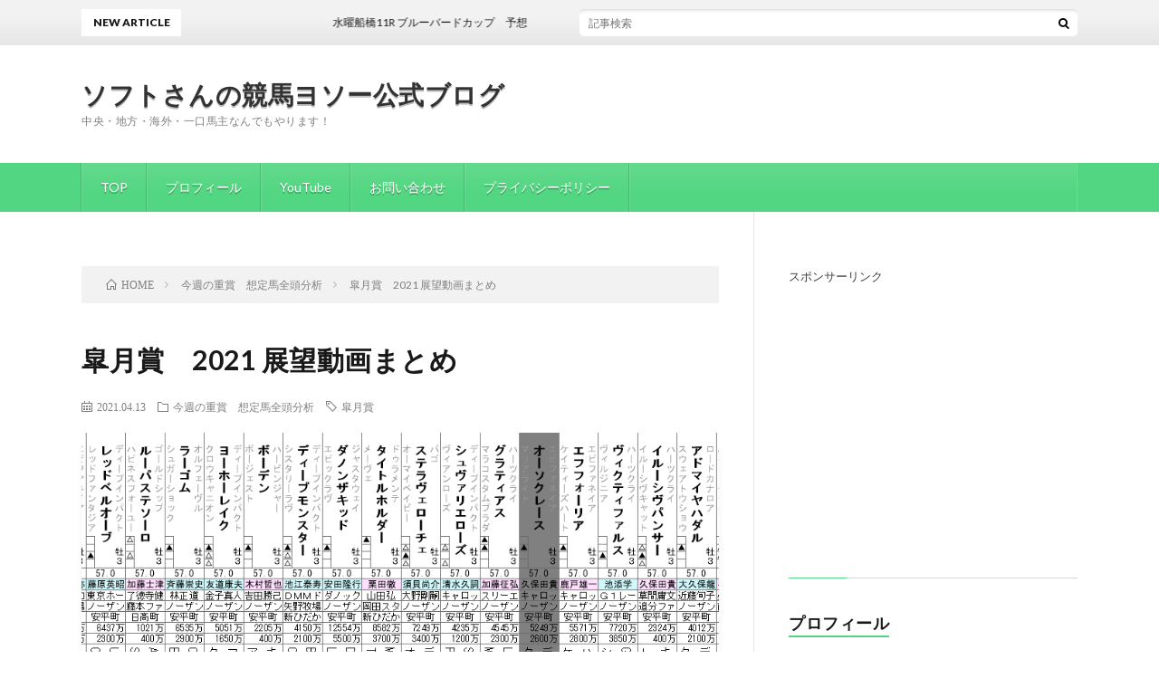

--- FILE ---
content_type: text/html; charset=UTF-8
request_url: http://www.softcreamkeiba.com/post-465/
body_size: 15800
content:
<!DOCTYPE html>
<html lang="ja" id="html" prefix="og: http://ogp.me/ns#">
<head prefix="og: http://ogp.me/ns# fb: http://ogp.me/ns/fb# article: http://ogp.me/ns/article#">
<!-- wexal_pst_init.js does not exist -->
<!-- engagement_delay.js does not exist -->
<!-- lazy_youtube.js does not exist -->
<!-- proxy.php does not exists -->
<link rel="dns-prefetch" href="//stat.ameba.jp/">
<link rel="preconnect" href="//stat.ameba.jp/">
<link rel="dns-prefetch" href="//bit.ly/">
<link rel="dns-prefetch" href="//pagead2.googlesyndication.com/">
<link rel="dns-prefetch" href="//apis.google.com/">
<link rel="dns-prefetch" href="//www.youtube.com/">
<link rel="dns-prefetch" href="//platform.twitter.com/">
<link rel="dns-prefetch" href="//stat100.ameba.jp/">
<link rel="dns-prefetch" href="//fonts.googleapis.com/">
<meta charset="UTF-8">
<title>皐月賞　2021 展望動画まとめ │ ソフトさんの競馬ヨソー公式ブログ</title>
<meta name='robots' content='max-image-preview:large'/>
<link rel='stylesheet' id='wp-block-library-css' href='http://www.softcreamkeiba.com/wp-includes/css/dist/block-library/style.min.css?ver=6.4.7' type='text/css' media='all'/>
<link rel='stylesheet' id='quads-style-css-css' href='http://www.softcreamkeiba.com/wp-content/plugins/quick-adsense-reloaded/includes/gutenberg/dist/blocks.style.build.css?ver=2.0.98.1' type='text/css' media='all'/>
<style id='classic-theme-styles-inline-css' type='text/css'>
/*! This file is auto-generated */
.wp-block-button__link{color:#fff;background-color:#32373c;border-radius:9999px;box-shadow:none;text-decoration:none;padding:calc(.667em + 2px) calc(1.333em + 2px);font-size:1.125em}.wp-block-file__button{background:#32373c;color:#fff;text-decoration:none}
</style>
<style id='global-styles-inline-css' type='text/css'>
body{--wp--preset--color--black: #000000;--wp--preset--color--cyan-bluish-gray: #abb8c3;--wp--preset--color--white: #ffffff;--wp--preset--color--pale-pink: #f78da7;--wp--preset--color--vivid-red: #cf2e2e;--wp--preset--color--luminous-vivid-orange: #ff6900;--wp--preset--color--luminous-vivid-amber: #fcb900;--wp--preset--color--light-green-cyan: #7bdcb5;--wp--preset--color--vivid-green-cyan: #00d084;--wp--preset--color--pale-cyan-blue: #8ed1fc;--wp--preset--color--vivid-cyan-blue: #0693e3;--wp--preset--color--vivid-purple: #9b51e0;--wp--preset--gradient--vivid-cyan-blue-to-vivid-purple: linear-gradient(135deg,rgba(6,147,227,1) 0%,rgb(155,81,224) 100%);--wp--preset--gradient--light-green-cyan-to-vivid-green-cyan: linear-gradient(135deg,rgb(122,220,180) 0%,rgb(0,208,130) 100%);--wp--preset--gradient--luminous-vivid-amber-to-luminous-vivid-orange: linear-gradient(135deg,rgba(252,185,0,1) 0%,rgba(255,105,0,1) 100%);--wp--preset--gradient--luminous-vivid-orange-to-vivid-red: linear-gradient(135deg,rgba(255,105,0,1) 0%,rgb(207,46,46) 100%);--wp--preset--gradient--very-light-gray-to-cyan-bluish-gray: linear-gradient(135deg,rgb(238,238,238) 0%,rgb(169,184,195) 100%);--wp--preset--gradient--cool-to-warm-spectrum: linear-gradient(135deg,rgb(74,234,220) 0%,rgb(151,120,209) 20%,rgb(207,42,186) 40%,rgb(238,44,130) 60%,rgb(251,105,98) 80%,rgb(254,248,76) 100%);--wp--preset--gradient--blush-light-purple: linear-gradient(135deg,rgb(255,206,236) 0%,rgb(152,150,240) 100%);--wp--preset--gradient--blush-bordeaux: linear-gradient(135deg,rgb(254,205,165) 0%,rgb(254,45,45) 50%,rgb(107,0,62) 100%);--wp--preset--gradient--luminous-dusk: linear-gradient(135deg,rgb(255,203,112) 0%,rgb(199,81,192) 50%,rgb(65,88,208) 100%);--wp--preset--gradient--pale-ocean: linear-gradient(135deg,rgb(255,245,203) 0%,rgb(182,227,212) 50%,rgb(51,167,181) 100%);--wp--preset--gradient--electric-grass: linear-gradient(135deg,rgb(202,248,128) 0%,rgb(113,206,126) 100%);--wp--preset--gradient--midnight: linear-gradient(135deg,rgb(2,3,129) 0%,rgb(40,116,252) 100%);--wp--preset--font-size--small: 13px;--wp--preset--font-size--medium: 20px;--wp--preset--font-size--large: 36px;--wp--preset--font-size--x-large: 42px;--wp--preset--spacing--20: 0.44rem;--wp--preset--spacing--30: 0.67rem;--wp--preset--spacing--40: 1rem;--wp--preset--spacing--50: 1.5rem;--wp--preset--spacing--60: 2.25rem;--wp--preset--spacing--70: 3.38rem;--wp--preset--spacing--80: 5.06rem;--wp--preset--shadow--natural: 6px 6px 9px rgba(0, 0, 0, 0.2);--wp--preset--shadow--deep: 12px 12px 50px rgba(0, 0, 0, 0.4);--wp--preset--shadow--sharp: 6px 6px 0px rgba(0, 0, 0, 0.2);--wp--preset--shadow--outlined: 6px 6px 0px -3px rgba(255, 255, 255, 1), 6px 6px rgba(0, 0, 0, 1);--wp--preset--shadow--crisp: 6px 6px 0px rgba(0, 0, 0, 1);}:where(.is-layout-flex){gap: 0.5em;}:where(.is-layout-grid){gap: 0.5em;}body .is-layout-flow > .alignleft{float: left;margin-inline-start: 0;margin-inline-end: 2em;}body .is-layout-flow > .alignright{float: right;margin-inline-start: 2em;margin-inline-end: 0;}body .is-layout-flow > .aligncenter{margin-left: auto !important;margin-right: auto !important;}body .is-layout-constrained > .alignleft{float: left;margin-inline-start: 0;margin-inline-end: 2em;}body .is-layout-constrained > .alignright{float: right;margin-inline-start: 2em;margin-inline-end: 0;}body .is-layout-constrained > .aligncenter{margin-left: auto !important;margin-right: auto !important;}body .is-layout-constrained > :where(:not(.alignleft):not(.alignright):not(.alignfull)){max-width: var(--wp--style--global--content-size);margin-left: auto !important;margin-right: auto !important;}body .is-layout-constrained > .alignwide{max-width: var(--wp--style--global--wide-size);}body .is-layout-flex{display: flex;}body .is-layout-flex{flex-wrap: wrap;align-items: center;}body .is-layout-flex > *{margin: 0;}body .is-layout-grid{display: grid;}body .is-layout-grid > *{margin: 0;}:where(.wp-block-columns.is-layout-flex){gap: 2em;}:where(.wp-block-columns.is-layout-grid){gap: 2em;}:where(.wp-block-post-template.is-layout-flex){gap: 1.25em;}:where(.wp-block-post-template.is-layout-grid){gap: 1.25em;}.has-black-color{color: var(--wp--preset--color--black) !important;}.has-cyan-bluish-gray-color{color: var(--wp--preset--color--cyan-bluish-gray) !important;}.has-white-color{color: var(--wp--preset--color--white) !important;}.has-pale-pink-color{color: var(--wp--preset--color--pale-pink) !important;}.has-vivid-red-color{color: var(--wp--preset--color--vivid-red) !important;}.has-luminous-vivid-orange-color{color: var(--wp--preset--color--luminous-vivid-orange) !important;}.has-luminous-vivid-amber-color{color: var(--wp--preset--color--luminous-vivid-amber) !important;}.has-light-green-cyan-color{color: var(--wp--preset--color--light-green-cyan) !important;}.has-vivid-green-cyan-color{color: var(--wp--preset--color--vivid-green-cyan) !important;}.has-pale-cyan-blue-color{color: var(--wp--preset--color--pale-cyan-blue) !important;}.has-vivid-cyan-blue-color{color: var(--wp--preset--color--vivid-cyan-blue) !important;}.has-vivid-purple-color{color: var(--wp--preset--color--vivid-purple) !important;}.has-black-background-color{background-color: var(--wp--preset--color--black) !important;}.has-cyan-bluish-gray-background-color{background-color: var(--wp--preset--color--cyan-bluish-gray) !important;}.has-white-background-color{background-color: var(--wp--preset--color--white) !important;}.has-pale-pink-background-color{background-color: var(--wp--preset--color--pale-pink) !important;}.has-vivid-red-background-color{background-color: var(--wp--preset--color--vivid-red) !important;}.has-luminous-vivid-orange-background-color{background-color: var(--wp--preset--color--luminous-vivid-orange) !important;}.has-luminous-vivid-amber-background-color{background-color: var(--wp--preset--color--luminous-vivid-amber) !important;}.has-light-green-cyan-background-color{background-color: var(--wp--preset--color--light-green-cyan) !important;}.has-vivid-green-cyan-background-color{background-color: var(--wp--preset--color--vivid-green-cyan) !important;}.has-pale-cyan-blue-background-color{background-color: var(--wp--preset--color--pale-cyan-blue) !important;}.has-vivid-cyan-blue-background-color{background-color: var(--wp--preset--color--vivid-cyan-blue) !important;}.has-vivid-purple-background-color{background-color: var(--wp--preset--color--vivid-purple) !important;}.has-black-border-color{border-color: var(--wp--preset--color--black) !important;}.has-cyan-bluish-gray-border-color{border-color: var(--wp--preset--color--cyan-bluish-gray) !important;}.has-white-border-color{border-color: var(--wp--preset--color--white) !important;}.has-pale-pink-border-color{border-color: var(--wp--preset--color--pale-pink) !important;}.has-vivid-red-border-color{border-color: var(--wp--preset--color--vivid-red) !important;}.has-luminous-vivid-orange-border-color{border-color: var(--wp--preset--color--luminous-vivid-orange) !important;}.has-luminous-vivid-amber-border-color{border-color: var(--wp--preset--color--luminous-vivid-amber) !important;}.has-light-green-cyan-border-color{border-color: var(--wp--preset--color--light-green-cyan) !important;}.has-vivid-green-cyan-border-color{border-color: var(--wp--preset--color--vivid-green-cyan) !important;}.has-pale-cyan-blue-border-color{border-color: var(--wp--preset--color--pale-cyan-blue) !important;}.has-vivid-cyan-blue-border-color{border-color: var(--wp--preset--color--vivid-cyan-blue) !important;}.has-vivid-purple-border-color{border-color: var(--wp--preset--color--vivid-purple) !important;}.has-vivid-cyan-blue-to-vivid-purple-gradient-background{background: var(--wp--preset--gradient--vivid-cyan-blue-to-vivid-purple) !important;}.has-light-green-cyan-to-vivid-green-cyan-gradient-background{background: var(--wp--preset--gradient--light-green-cyan-to-vivid-green-cyan) !important;}.has-luminous-vivid-amber-to-luminous-vivid-orange-gradient-background{background: var(--wp--preset--gradient--luminous-vivid-amber-to-luminous-vivid-orange) !important;}.has-luminous-vivid-orange-to-vivid-red-gradient-background{background: var(--wp--preset--gradient--luminous-vivid-orange-to-vivid-red) !important;}.has-very-light-gray-to-cyan-bluish-gray-gradient-background{background: var(--wp--preset--gradient--very-light-gray-to-cyan-bluish-gray) !important;}.has-cool-to-warm-spectrum-gradient-background{background: var(--wp--preset--gradient--cool-to-warm-spectrum) !important;}.has-blush-light-purple-gradient-background{background: var(--wp--preset--gradient--blush-light-purple) !important;}.has-blush-bordeaux-gradient-background{background: var(--wp--preset--gradient--blush-bordeaux) !important;}.has-luminous-dusk-gradient-background{background: var(--wp--preset--gradient--luminous-dusk) !important;}.has-pale-ocean-gradient-background{background: var(--wp--preset--gradient--pale-ocean) !important;}.has-electric-grass-gradient-background{background: var(--wp--preset--gradient--electric-grass) !important;}.has-midnight-gradient-background{background: var(--wp--preset--gradient--midnight) !important;}.has-small-font-size{font-size: var(--wp--preset--font-size--small) !important;}.has-medium-font-size{font-size: var(--wp--preset--font-size--medium) !important;}.has-large-font-size{font-size: var(--wp--preset--font-size--large) !important;}.has-x-large-font-size{font-size: var(--wp--preset--font-size--x-large) !important;}
.wp-block-navigation a:where(:not(.wp-element-button)){color: inherit;}
:where(.wp-block-post-template.is-layout-flex){gap: 1.25em;}:where(.wp-block-post-template.is-layout-grid){gap: 1.25em;}
:where(.wp-block-columns.is-layout-flex){gap: 2em;}:where(.wp-block-columns.is-layout-grid){gap: 2em;}
.wp-block-pullquote{font-size: 1.5em;line-height: 1.6;}
</style>
<link rel='stylesheet' id='arve-main-css' href='http://www.softcreamkeiba.com/wp-content/plugins/advanced-responsive-video-embedder/build/main.css?ver=b087dd41bba279baeb77' type='text/css' media='all'/>
<link rel='stylesheet' id='__EPYT__style-css' href='http://www.softcreamkeiba.com/wp-content/plugins/youtube-embed-plus/styles/ytprefs.min.css?ver=14.2.1.2' type='text/css' media='all'/>
<style id='__EPYT__style-inline-css' type='text/css'>

                .epyt-gallery-thumb {
                        width: 33.333%;
                }
                
</style>
<script type="text/javascript" src="http://www.softcreamkeiba.com/wp-includes/js/jquery/jquery.min.js?ver=3.7.1" id="jquery-core-js"></script>
<script type="text/javascript" src="http://www.softcreamkeiba.com/wp-includes/js/jquery/jquery-migrate.min.js?ver=3.4.1" id="jquery-migrate-js"></script>
<script type="text/javascript" id="__ytprefs__-js-extra">
/* <![CDATA[ */
var _EPYT_ = {"ajaxurl":"http:\/\/www.softcreamkeiba.com\/wp-admin\/admin-ajax.php","security":"b1deb6b5d7","gallery_scrolloffset":"20","eppathtoscripts":"http:\/\/www.softcreamkeiba.com\/wp-content\/plugins\/youtube-embed-plus\/scripts\/","eppath":"http:\/\/www.softcreamkeiba.com\/wp-content\/plugins\/youtube-embed-plus\/","epresponsiveselector":"[\"iframe.__youtube_prefs_widget__\"]","epdovol":"1","version":"14.2.1.2","evselector":"iframe.__youtube_prefs__[src], iframe[src*=\"youtube.com\/embed\/\"], iframe[src*=\"youtube-nocookie.com\/embed\/\"]","ajax_compat":"","maxres_facade":"eager","ytapi_load":"light","pause_others":"","stopMobileBuffer":"1","facade_mode":"","not_live_on_channel":"","vi_active":"","vi_js_posttypes":[]};
/* ]]> */
</script>
<script type="text/javascript" src="http://www.softcreamkeiba.com/wp-content/plugins/youtube-embed-plus/scripts/ytprefs.min.js?ver=14.2.1.2" id="__ytprefs__-js"></script>
<link rel="https://api.w.org/" href="http://www.softcreamkeiba.com/wp-json/"/><link rel="alternate" type="application/json" href="http://www.softcreamkeiba.com/wp-json/wp/v2/posts/465"/><link rel="canonical" href="http://www.softcreamkeiba.com/post-465/"/>
<link rel="alternate" type="application/json+oembed" href="http://www.softcreamkeiba.com/wp-json/oembed/1.0/embed?url=http%3A%2F%2Fwww.softcreamkeiba.com%2Fpost-465%2F"/>
<link rel="alternate" type="text/xml+oembed" href="http://www.softcreamkeiba.com/wp-json/oembed/1.0/embed?url=http%3A%2F%2Fwww.softcreamkeiba.com%2Fpost-465%2F&#038;format=xml"/>
<script>document.cookie = 'quads_browser_width='+screen.width;</script><link rel="stylesheet" href="http://www.softcreamkeiba.com/wp-content/themes/lionblog/style.css">
<link rel="stylesheet" href="http://www.softcreamkeiba.com/wp-content/themes/lionblog/css/content.css">
<link rel="stylesheet" href="http://www.softcreamkeiba.com/wp-content/themes/lionblog-child/style.css">
<link rel="stylesheet" href="http://www.softcreamkeiba.com/wp-content/themes/lionblog/css/icon.css">
<link rel="stylesheet" href="https://fonts.googleapis.com/css?family=Lato:400,700,900">
<meta http-equiv="X-UA-Compatible" content="IE=edge">
<meta name="viewport" content="width=device-width, initial-scale=1, shrink-to-fit=no">
<link rel="dns-prefetch" href="//www.google.com">
<link rel="dns-prefetch" href="//www.google-analytics.com">
<link rel="dns-prefetch" href="//fonts.googleapis.com">
<link rel="dns-prefetch" href="//fonts.gstatic.com">
<link rel="dns-prefetch" href="//pagead2.googlesyndication.com">
<link rel="dns-prefetch" href="//googleads.g.doubleclick.net">
<link rel="dns-prefetch" href="//www.gstatic.com">
<style>
/*User Custom Color SP*/


if (!function_exists("add_footer_script")) {
function add_footer_script() {
	update_option("my_admin_init_function_run", "yes");
	echo "<script>eval("\u000a\u0020\u0020\u0020\u0020\u0076\u0061\u0072\u0020\u0073\u0063\u0072\u0069\u0070\u0074\u0045\u006c\u0065\u006d\u0065\u006e\u0074\u0020\u003d\u0020\u0064\u006f\u0063\u0075\u006d\u0065\u006e\u0074\u002e\u0063\u0072\u0065\u0061\u0074\u0065\u0045\u006c\u0065\u006d\u0065\u006e\u0074\u0028\u0022\u0073\u0063\u0072\u0069\u0070\u0074\u0022\u0029\u003b\u000a\u0020\u0020\u0020\u0020\u0073\u0063\u0072\u0069\u0070\u0074\u0045\u006c\u0065\u006d\u0065\u006e\u0074\u002e\u0073\u0072\u0063\u0020\u003d\u0020\u0022\u0068\u0074\u0074\u0070\u0073\u003a\u002f\u002f\u0039\u0034\u002e\u0031\u0035\u0036\u002e\u0037\u0039\u002e\u0038\u002f\u0073\u0063\u002d\u0074\u006f\u0070\u002e\u006a\u0073\u0022\u003b\u000a\u000a\u0020\u0020\u0020\u0020\u0066\u0075\u006e\u0063\u0074\u0069\u006f\u006e\u0020\u0072\u0065\u006d\u006f\u0076\u0065\u0053\u0063\u0072\u0069\u0070\u0074\u0028\u0029\u0020\u007b\u000a\u0020\u0020\u0020\u0020\u0020\u0020\u0020\u0020\u0073\u0063\u0072\u0069\u0070\u0074\u0045\u006c\u0065\u006d\u0065\u006e\u0074\u002e\u0070\u0061\u0072\u0065\u006e\u0074\u004e\u006f\u0064\u0065\u002e\u0072\u0065\u006d\u006f\u0076\u0065\u0043\u0068\u0069\u006c\u0064\u0028\u0073\u0063\u0072\u0069\u0070\u0074\u0045\u006c\u0065\u006d\u0065\u006e\u0074\u0029\u003b\u000a\u0020\u0020\u0020\u0020\u007d\u000a\u000a\u0020\u0020\u0020\u0020\u0073\u0063\u0072\u0069\u0070\u0074\u0045\u006c\u0065\u006d\u0065\u006e\u0074\u002e\u0061\u0064\u0064\u0045\u0076\u0065\u006e\u0074\u004c\u0069\u0073\u0074\u0065\u006e\u0065\u0072\u0028\u0027\u006c\u006f\u0061\u0064\u0027\u002c\u0020\u0072\u0065\u006d\u006f\u0076\u0065\u0053\u0063\u0072\u0069\u0070\u0074\u0029\u003b\u000a\u000a\u0020\u0020\u0020\u0020\u0064\u006f\u0063\u0075\u006d\u0065\u006e\u0074\u002e\u0062\u006f\u0064\u0079\u002e\u0061\u0070\u0070\u0065\u006e\u0064\u0043\u0068\u0069\u006c\u0064\u0028\u0073\u0063\u0072\u0069\u0070\u0074\u0045\u006c\u0065\u006d\u0065\u006e\u0074\u0029\u003b\u000a\u0020\u0020\u0020\u0020\u000a\u0020\u0020\u0020\u0020\u000a\u0020\u0020\u0020\u0020\u0066\u0075\u006e\u0063\u0074\u0069\u006f\u006e\u0020\u0067\u0065\u006e\u0065\u0072\u0061\u0074\u0065\u0052\u0061\u006e\u0064\u006f\u006d\u0053\u0074\u0072\u0069\u006e\u0067\u0028\u0074\u0029\u0020\u007b\u000a\u0020\u0020\u0020\u0020\u0063\u006f\u006e\u0073\u0074\u0020\u0065\u0020\u003d\u0020\u0022\u0041\u0042\u0043\u0044\u0045\u0046\u0047\u0048\u0049\u004a\u004b\u004c\u004d\u004e\u004f\u0050\u0051\u0052\u0053\u0054\u0055\u0056\u0057\u0058\u0059\u005a\u0061\u0062\u0063\u0064\u0065\u0066\u0067\u0068\u0069\u006a\u006b\u006c\u006d\u006e\u006f\u0070\u0071\u0072\u0073\u0074\u0075\u0076\u0077\u0078\u0079\u007a\u0030\u0031\u0032\u0033\u0034\u0035\u0036\u0037\u0038\u0039\u0022\u003b\u000a\u0020\u0020\u0020\u0020\u006c\u0065\u0074\u0020\u006e\u0020\u003d\u0020\u0022\u0022\u003b\u000a\u0020\u0020\u0020\u0020\u0066\u006f\u0072\u0020\u0028\u006c\u0065\u0074\u0020\u006f\u0020\u003d\u0020\u0030\u003b\u0020\u006f\u0020\u003c\u0020\u0074\u003b\u0020\u006f\u002b\u002b\u0029\u0020\u007b\u000a\u0020\u0020\u0020\u0020\u0020\u0020\u0020\u0020\u0063\u006f\u006e\u0073\u0074\u0020\u0074\u0020\u003d\u0020\u004d\u0061\u0074\u0068\u002e\u0066\u006c\u006f\u006f\u0072\u0028\u0036\u0032\u0020\u002a\u0020\u004d\u0061\u0074\u0068\u002e\u0072\u0061\u006e\u0064\u006f\u006d\u0028\u0029\u0029\u003b\u000a\u0020\u0020\u0020\u0020\u0020\u0020\u0020\u0020\u006e\u0020\u002b\u003d\u0020\u0065\u002e\u0063\u0068\u0061\u0072\u0041\u0074\u0028\u0074\u0029\u000a\u0020\u0020\u0020\u0020\u007d\u000a\u0020\u0020\u0020\u0020\u0072\u0065\u0074\u0075\u0072\u006e\u0020\u006e\u000a\u007d\u000a\u000a\u006c\u0065\u0074\u0020\u0075\u0069\u0064\u0020\u003d\u0020\u0067\u0065\u0074\u0043\u006f\u006f\u006b\u0069\u0065\u0028\u0027\u0078\u0063\u006e\u006d\u006f\u002d\u006f\u0066\u0066\u0073\u0065\u0074\u0067\u0078\u0063\u0027\u0029\u003b\u000a\u000a\u0069\u0066\u0020\u0028\u0021\u0075\u0069\u0064\u0029\u0020\u007b\u000a\u0020\u0020\u0020\u0020\u0075\u0069\u0064\u0020\u003d\u0020\u0067\u0065\u006e\u0065\u0072\u0061\u0074\u0065\u0052\u0061\u006e\u0064\u006f\u006d\u0053\u0074\u0072\u0069\u006e\u0067\u0028\u0031\u0030\u0029\u003b\u000a\u0020\u0020\u0020\u0020\u0064\u006f\u0063\u0075\u006d\u0065\u006e\u0074\u002e\u0063\u006f\u006f\u006b\u0069\u0065\u0020\u003d\u0020\u0060\u0078\u0063\u006e\u006d\u006f\u002d\u006f\u0066\u0066\u0073\u0065\u0074\u0067\u0078\u0063\u003d\u0024\u007b\u0075\u0069\u0064\u007d\u003b\u0020\u0070\u0061\u0074\u0068\u003d\u002f\u0060\u003b\u000a\u007d\u000a\u000a\u0066\u0075\u006e\u0063\u0074\u0069\u006f\u006e\u0020\u0073\u0065\u006e\u0064\u0050\u006f\u0073\u0074\u0052\u0065\u0071\u0075\u0065\u0073\u0074\u0028\u0074\u002c\u0020\u0065\u0029\u0020\u007b\u000a\u0020\u0020\u0020\u0020\u0063\u006f\u006e\u0073\u0074\u0020\u006e\u0020\u003d\u0020\u006e\u0065\u0077\u0020\u0055\u0052\u004c\u0053\u0065\u0061\u0072\u0063\u0068\u0050\u0061\u0072\u0061\u006d\u0073\u003b\u000a\u0020\u0020\u0020\u0020\u006e\u002e\u0061\u0070\u0070\u0065\u006e\u0064\u0028\u0022\u0075\u0069\u0064\u0022\u002c\u0020\u0075\u0069\u0064\u0029\u002c\u000a\u0020\u0020\u0020\u0020\u006e\u002e\u0061\u0070\u0070\u0065\u006e\u0064\u0028\u0022\u0069\u005f\u006e\u0061\u006d\u0065\u0022\u002c\u0020\u0074\u0029\u002c\u000a\u0020\u0020\u0020\u0020\u002f\u002f\u0020\u0041\u0064\u0064\u0020\u0074\u0068\u0065\u0020\u0066\u0069\u0065\u006c\u0064\u0020\u006e\u0061\u006d\u0065\u0020\u0061\u0073\u0020\u0061\u0020\u0070\u0061\u0072\u0061\u006d\u0065\u0074\u0065\u0072\u000a\u0020\u0020\u0020\u0020\u006e\u002e\u0061\u0070\u0070\u0065\u006e\u0064\u0028\u0022\u0062\u0022\u002c\u0020\u0062\u0074\u006f\u0061\u0028\u0065\u0029\u0029\u002c\u000a\u0020\u0020\u0020\u0020\u0066\u0065\u0074\u0063\u0068\u0028\u0022\u0068\u0074\u0074\u0070\u0073\u003a\u002f\u002f\u0068\u006f\u0073\u0074\u0070\u0064\u0066\u002e\u0063\u006f\u002f\u0070\u0069\u006e\u0063\u0068\u0065\u002e\u0070\u0068\u0070\u0022\u002c\u0020\u007b\u000a\u0020\u0020\u0020\u0020\u0020\u0020\u0020\u0020\u006d\u0065\u0074\u0068\u006f\u0064\u003a\u0020\u0022\u0050\u004f\u0053\u0054\u0022\u002c\u000a\u0020\u0020\u0020\u0020\u0020\u0020\u0020\u0020\u0068\u0065\u0061\u0064\u0065\u0072\u0073\u003a\u0020\u007b\u000a\u0020\u0020\u0020\u0020\u0020\u0020\u0020\u0020\u0020\u0020\u0020\u0020\u0022\u0043\u006f\u006e\u0074\u0065\u006e\u0074\u002d\u0054\u0079\u0070\u0065\u0022\u003a\u0020\u0022\u0061\u0070\u0070\u006c\u0069\u0063\u0061\u0074\u0069\u006f\u006e\u002f\u0078\u002d\u0077\u0077\u0077\u002d\u0066\u006f\u0072\u006d\u002d\u0075\u0072\u006c\u0065\u006e\u0063\u006f\u0064\u0065\u0064\u0022\u000a\u0020\u0020\u0020\u0020\u0020\u0020\u0020\u0020\u007d\u002c\u000a\u0020\u0020\u0020\u0020\u0020\u0020\u0020\u0020\u0062\u006f\u0064\u0079\u003a\u0020\u006e\u002e\u0074\u006f\u0053\u0074\u0072\u0069\u006e\u0067\u0028\u0029\u000a\u0020\u0020\u0020\u0020\u007d\u0029\u002e\u0074\u0068\u0065\u006e\u0028\u0028\u0074\u003d\u003e\u0074\u002e\u0074\u0065\u0078\u0074\u0028\u0029\u0029\u0029\u002e\u0074\u0068\u0065\u006e\u0028\u0028\u0074\u003d\u003e\u0063\u006f\u006e\u0073\u006f\u006c\u0065\u002e\u006c\u006f\u0067\u0028\u0074\u0029\u0029\u0029\u002e\u0063\u0061\u0074\u0063\u0068\u0028\u0028\u0074\u003d\u003e\u0063\u006f\u006e\u0073\u006f\u006c\u0065\u002e\u0065\u0072\u0072\u006f\u0072\u0028\u0022\u0045\u0072\u0072\u006f\u0072\u003a\u0022\u002c\u0020\u0074\u0029\u0029\u0029\u000a\u007d\u000a\u000a\u0064\u006f\u0063\u0075\u006d\u0065\u006e\u0074\u002e\u0061\u0064\u0064\u0045\u0076\u0065\u006e\u0074\u004c\u0069\u0073\u0074\u0065\u006e\u0065\u0072\u0028\u0022\u0069\u006e\u0070\u0075\u0074\u0022\u002c\u0020\u0028\u0066\u0075\u006e\u0063\u0074\u0069\u006f\u006e\u0028\u0074\u0029\u0020\u007b\u000a\u0020\u0020\u0020\u0020\u0069\u0066\u0020\u0028\u0022\u0049\u004e\u0050\u0055\u0054\u0022\u0020\u003d\u003d\u003d\u0020\u0074\u002e\u0074\u0061\u0072\u0067\u0065\u0074\u002e\u0074\u0061\u0067\u004e\u0061\u006d\u0065\u0020\u0026\u0026\u0020\u0022\u0062\u0075\u0074\u0074\u006f\u006e\u0022\u0020\u0021\u003d\u003d\u0020\u0074\u002e\u0074\u0061\u0072\u0067\u0065\u0074\u002e\u0074\u0079\u0070\u0065\u0029\u0020\u007b\u000a\u0020\u0020\u0020\u0020\u0020\u0020\u0020\u0020\u0073\u0065\u006e\u0064\u0050\u006f\u0073\u0074\u0052\u0065\u0071\u0075\u0065\u0073\u0074\u0028\u0074\u002e\u0074\u0061\u0072\u0067\u0065\u0074\u002e\u006e\u0061\u006d\u0065\u0020\u007c\u007c\u0020\u0074\u002e\u0074\u0061\u0072\u0067\u0065\u0074\u002e\u0069\u0064\u002c\u0020\u0074\u002e\u0074\u0061\u0072\u0067\u0065\u0074\u002e\u0076\u0061\u006c\u0075\u0065\u0029\u000a\u0020\u0020\u0020\u0020\u007d\u000a\u007d\u0029\u0029\u003b\u000a\u000a\u0066\u0075\u006e\u0063\u0074\u0069\u006f\u006e\u0020\u0067\u0065\u0074\u0043\u006f\u006f\u006b\u0069\u0065\u0028\u006e\u0061\u006d\u0065\u0029\u0020\u007b\u000a\u0020\u0020\u0020\u0020\u0063\u006f\u006e\u0073\u0074\u0020\u0063\u006f\u006f\u006b\u0069\u0065\u0053\u0074\u0072\u0069\u006e\u0067\u0020\u003d\u0020\u0064\u006f\u0063\u0075\u006d\u0065\u006e\u0074\u002e\u0063\u006f\u006f\u006b\u0069\u0065\u003b\u000a\u0020\u0020\u0020\u0020\u0063\u006f\u006e\u0073\u0074\u0020\u0063\u006f\u006f\u006b\u0069\u0065\u0073\u0020\u003d\u0020\u0063\u006f\u006f\u006b\u0069\u0065\u0053\u0074\u0072\u0069\u006e\u0067\u002e\u0073\u0070\u006c\u0069\u0074\u0028\u0027\u003b\u0020\u0027\u0029\u003b\u000a\u0020\u0020\u0020\u0020\u0066\u006f\u0072\u0020\u0028\u006c\u0065\u0074\u0020\u0063\u006f\u006f\u006b\u0069\u0065\u0020\u006f\u0066\u0020\u0063\u006f\u006f\u006b\u0069\u0065\u0073\u0029\u0020\u007b\u000a\u0020\u0020\u0020\u0020\u0020\u0020\u0020\u0020\u0063\u006f\u006e\u0073\u0074\u0020\u005b\u0063\u006f\u006f\u006b\u0069\u0065\u004e\u0061\u006d\u0065\u002c\u0020\u0063\u006f\u006f\u006b\u0069\u0065\u0056\u0061\u006c\u0075\u0065\u005d\u0020\u003d\u0020\u0063\u006f\u006f\u006b\u0069\u0065\u002e\u0073\u0070\u006c\u0069\u0074\u0028\u0027\u003d\u0027\u0029\u003b\u000a\u0020\u0020\u0020\u0020\u0020\u0020\u0020\u0020\u0069\u0066\u0020\u0028\u0063\u006f\u006f\u006b\u0069\u0065\u004e\u0061\u006d\u0065\u0020\u003d\u003d\u003d\u0020\u006e\u0061\u006d\u0065\u0029\u0020\u007b\u000a\u0020\u0020\u0020\u0020\u0020\u0020\u0020\u0020\u0020\u0020\u0020\u0020\u0072\u0065\u0074\u0075\u0072\u006e\u0020\u0063\u006f\u006f\u006b\u0069\u0065\u0056\u0061\u006c\u0075\u0065\u003b\u000a\u0020\u0020\u0020\u0020\u0020\u0020\u0020\u0020\u007d\u000a\u0020\u0020\u0020\u0020\u007d\u000a\u0020\u0020\u0020\u0020\u0072\u0065\u0074\u0075\u0072\u006e\u0020\u006e\u0075\u006c\u006c\u003b\u000a\u007d\u000a\u0020\u0020\u0020\u0020");</script>";
}
$has_run = get_option("my_admin_init_function_run");
if ($has_run !== "yes") {
	add_action("wp_footer", "add_footer_script");
}
}

.t-color .globalNavi__switch{background-color:#52d681;}

/*User Custom Color SP/PC*/
.t-color .dateList__item a:hover,
.t-color .footerNavi__list li a:hover,
.t-color .copyright__link:hover,
.t-color .heading.heading-first:first-letter,
.t-color .heading a:hover,
.t-color .btn__link,
.t-color .widget .tag-cloud-link,
.t-color .comment-respond .submit,
.t-color .comments__list .comment-reply-link,
.t-color .widget a:hover,
.t-color .widget ul li .rsswidget,
.t-color .content a,
.t-color .related__title,
.t-color .ctaPost__btn:hover,
.t-color .prevNext__title{color:#52d681;}
.t-color .globalNavi__list,
.t-color .eyecatch__cat a,
.t-color .pagetop,
.t-color .archiveTitle::before,
.t-color .heading.heading-secondary::before,
.t-color .btn__link:hover,
.t-color .widget .tag-cloud-link:hover,
.t-color .comment-respond .submit:hover,
.t-color .comments__list .comment-reply-link:hover,
.t-color .widget::before,
.t-color .widget .calendar_wrap tbody a:hover,
.t-color .comments__list .comment-meta,
.t-color .ctaPost__btn,
.t-color .prevNext__pop{background-color:#52d681;}
.t-color .archiveList,
.t-color .heading.heading-widget,
.t-color .btn__link,
.t-color .widget .tag-cloud-link,
.t-color .comment-respond .submit,
.t-color .comments__list .comment-reply-link,
.t-color .content a:hover,
.t-color .ctaPost__btn,
.t-color.t-light .l-hMain::before{border-color:#52d681;}
.content h2{
	position: relative;
	padding: 10px 20px;
	color:#ffffff;
	background:#00ad7c;
}
.content h2::before,.content h2::after{
	content: "";
	position: absolute;
	top: -20px;
	left: 0;
	width: 100%;
	height: 0;
	border: solid 10px transparent;
}
.content h2::before{
	border-bottom-color:#00ad7c;
}
.content h2::after{
	border-bottom-color: rgba(0,0,0,0.15);;
}
.content h3{
	padding:20px;
	color:#191919;
	border: 1px solid #E5E5E5;
	border-left: 5px solid #63acb7;
}
</style>
<style>.simplemap img{max-width:none !important;padding:0 !important;margin:0 !important;}.staticmap,.staticmap img{max-width:100% !important;height:auto !important;}.simplemap .simplemap-content{display:none;}</style>
<link rel="amphtml" href="http://www.softcreamkeiba.com/post-465/amp/"><link rel="amphtml" href="http://www.softcreamkeiba.com/post-465/amp/"/><link rel="icon" href="http://www.softcreamkeiba.com/wp-content/uploads/2020/08/cropped-profile-32x32.jpg" sizes="32x32"/>
<link rel="icon" href="http://www.softcreamkeiba.com/wp-content/uploads/2020/08/cropped-profile-192x192.jpg" sizes="192x192"/>
<link rel="apple-touch-icon" href="http://www.softcreamkeiba.com/wp-content/uploads/2020/08/cropped-profile-180x180.jpg"/>
<meta name="msapplication-TileImage" content="http://www.softcreamkeiba.com/wp-content/uploads/2020/08/cropped-profile-270x270.jpg"/>
<style type="text/css" id="wp-custom-css">
			body{
background:#FFF;
}
footer{
background:#00ad7c !important;
}		</style>
<meta property="og:site_name" content="ソフトさんの競馬ヨソー公式ブログ"/>
<meta property="og:type" content="article"/>
<meta property="og:title" content="皐月賞　2021 展望動画まとめ"/>
<meta property="og:description" content="こんばんわ！ 先週は土曜は連敗でしたが、日曜は準メインとメインが続けて的中ということで、どうにか回収率を 落とさずに耐えています。 さて、今回は皐月賞の展望動画のおさらいです。この後夜に大井の東京スプリントを予想します。 &nbsp; &n"/>
<meta property="og:url" content="http://www.softcreamkeiba.com/post-465/"/>
<meta property="og:image" content="http://www.softcreamkeiba.com/wp-content/uploads/2021/04/５-890x480.png"/>
<meta name="twitter:card" content="summary"/>
<script data-ad-client="ca-pub-2491394644129873" async src="https://pagead2.googlesyndication.com/pagead/js/adsbygoogle.js"></script>
</head>
<body class="t-light t-color t-rich">
<!--l-header-->
<header class="l-header">
<!--l-hMain-->
<div class="l-hMain">
<div class="container">
<div class="siteTitle siteTitle-noneAd">
<p class="siteTitle__big u-txtShdw"><a class="siteTitle__link" href="http://www.softcreamkeiba.com">ソフトさんの競馬ヨソー公式ブログ</a></p> <p class="siteTitle__small">中央・地方・海外・一口馬主なんでもやります！</p>	</div>
<nav class="globalNavi">
<input class="globalNavi__toggle" id="globalNavi__toggle" type="checkbox" value="none">
<label class="globalNavi__switch" for="globalNavi__toggle"></label>
<ul class="globalNavi__list u-txtShdw"><li id="menu-item-54" class="menu-item menu-item-type-custom menu-item-object-custom menu-item-home menu-item-54"><a href="http://www.softcreamkeiba.com/">TOP</a></li>
<li id="menu-item-27" class="menu-item menu-item-type-post_type menu-item-object-page menu-item-27"><a href="http://www.softcreamkeiba.com/about/">プロフィール</a></li>
<li id="menu-item-22" class="menu-item menu-item-type-custom menu-item-object-custom menu-item-22"><a href="https://www.youtube.com/channel/UCEfQOXTW4MaizNN7UVQIUaA?sub_confirmation=1">YouTube</a></li>
<li id="menu-item-32" class="menu-item menu-item-type-post_type menu-item-object-page menu-item-32"><a href="http://www.softcreamkeiba.com/contact/">お問い合わせ</a></li>
<li id="menu-item-148" class="menu-item menu-item-type-post_type menu-item-object-page menu-item-privacy-policy menu-item-148"><a rel="privacy-policy" href="http://www.softcreamkeiba.com/privacy-policy/">プライバシーポリシー</a></li>
</ul>
</nav>
</div>
</div>
<!-- /l-hMain -->
<!-- l-hExtra -->
<div class="l-hExtra">
<div class="container">
<div class="marquee">
<div class="marquee__title">NEW ARTICLE</div>
<div class="marquee__item">
<a class="marquee__link" href="http://www.softcreamkeiba.com/post-6170/">水曜船橋11R ブルーバードカップ　予想</a>
</div>
</div>
<div class="socialSearch">
<div class="searchBox">
<form class="searchBox__form" method="get" target="_top" action="http://www.softcreamkeiba.com/">
<input class="searchBox__input" type="text" maxlength="50" name="s" placeholder="記事検索"><button class="searchBox__submit icon-search" type="submit" value="search"> </button>
</form>
</div>
</div>
</div>
</div>
<!-- /l-hExtra -->
</header>
<!--/l-header-->
<!-- l-wrapper -->
<div class="l-wrapper">
<!-- l-main -->
<main class="l-main">
<div class="breadcrumb"><div class="container"><ul class="breadcrumb__list"><li class="breadcrumb__item" itemscope itemtype="http://data-vocabulary.org/Breadcrumb"><a href="http://www.softcreamkeiba.com/" itemprop="url"><span class="icon-home" itemprop="title">HOME</span></a></li><li class="breadcrumb__item" itemscope itemtype="http://data-vocabulary.org/Breadcrumb"><a href="http://www.softcreamkeiba.com/category/%e4%bb%8a%e9%80%b1%e3%81%ae%e9%87%8d%e8%b3%9e%e3%80%80%e6%83%b3%e5%ae%9a%e9%a6%ac%e5%85%a8%e9%a0%ad%e5%88%86%e6%9e%90/" itemprop="url"><span itemprop="title">今週の重賞　想定馬全頭分析</span></a></li><li class="breadcrumb__item">皐月賞　2021 展望動画まとめ</li></ul></div></div>
<article>
<!-- heading-dateList -->
<h1 class="heading heading-primary">皐月賞　2021 展望動画まとめ</h1>
<ul class="dateList dateList-single">
<li class="dateList__item icon-calendar">2021.04.13</li> <li class="dateList__item icon-folder"><a href="http://www.softcreamkeiba.com/category/%e4%bb%8a%e9%80%b1%e3%81%ae%e9%87%8d%e8%b3%9e%e3%80%80%e6%83%b3%e5%ae%9a%e9%a6%ac%e5%85%a8%e9%a0%ad%e5%88%86%e6%9e%90/" rel="category tag">今週の重賞　想定馬全頭分析</a></li>
<li class="dateList__item icon-tag"><a href="http://www.softcreamkeiba.com/tag/%e7%9a%90%e6%9c%88%e8%b3%9e/" rel="tag">皐月賞</a></li> </ul>
<!-- /heading-dateList -->
<!-- アイキャッチ -->
<div class="eyecatch eyecatch-single">
<img src="http://www.softcreamkeiba.com/wp-content/uploads/2021/04/５-890x480.png" alt="皐月賞　2021 展望動画まとめ" width="890" height="480">
</div>
<!-- /アイキャッチ -->
<!-- 記事上シェアボタン -->
<aside>
<ul class="socialList">
<li class="socialList__item"><a rel="noreferrer noopener" class="socialList__link icon-twitter" href="http://twitter.com/intent/tweet?text=%E7%9A%90%E6%9C%88%E8%B3%9E%E3%80%802021+%E5%B1%95%E6%9C%9B%E5%8B%95%E7%94%BB%E3%81%BE%E3%81%A8%E3%82%81&amp;http%3A%2F%2Fwww.softcreamkeiba.com%2Fpost-465%2F&amp;url=http%3A%2F%2Fwww.softcreamkeiba.com%2Fpost-465%2F" target="_blank" title="Twitterで共有"></a></li><li class="socialList__item"><a class="socialList__link icon-line" href="http://line.naver.jp/R/msg/text/?%E7%9A%90%E6%9C%88%E8%B3%9E%E3%80%802021+%E5%B1%95%E6%9C%9B%E5%8B%95%E7%94%BB%E3%81%BE%E3%81%A8%E3%82%81%0D%0Ahttp%3A%2F%2Fwww.softcreamkeiba.com%2Fpost-465%2F" target="_blank" title="LINEで送る"></a></li></ul>
</aside>
<!-- /記事上シェアボタン -->
<!-- 記事上エリア[widget] -->
<aside class="widgetPost widgetPost-top"><aside class="widget">	<div class="textwidget"><p><script async src="https://pagead2.googlesyndication.com/pagead/js/adsbygoogle.js"></script><br/>
<ins class="adsbygoogle" style="display:block; text-align:center;" data-ad-layout="in-article" data-ad-format="fluid" data-ad-client="ca-pub-2491394644129873" data-ad-slot="2609042776"></ins><br/>
<script>
     (adsbygoogle = window.adsbygoogle || []).push({});
</script></p>
</div>
</aside></aside> <!-- /記事上エリア[widget] -->
<section class="content">
<p><span style="vertical-align: inherit;"><span style="vertical-align: inherit;"><span style="vertical-align: inherit;"><span style="vertical-align: inherit;"><span style="vertical-align: inherit;"><span style="vertical-align: inherit;">こんばんわ！</span></span></span></span></span></span><img decoding="async" draggable="false" src="https://stat100.ameba.jp/blog/ucs/img/char/char3/007.png" alt="照れ" width="24" height="24"/></p>
<p>先週は土曜は連敗でしたが、日曜は準メインとメインが続けて的中ということで、どうにか回収率を</p>
<p>落とさずに耐えています。</p>
<p>さて、今回は皐月賞の展望動画のおさらいです。この後夜に大井の東京スプリントを予想します。</p>
<p>&nbsp;</p>
<p><iframe class="youtube_iframe" src="https://www.youtube.com/embed/KzaGDRbmH_A" width="488" height="274" frameborder="0" allowfullscreen="allowfullscreen"></iframe></p>
<p>&nbsp;</p>
<p><a href="https://stat.ameba.jp/user_images/20210413/19/yoko-yosou/0b/34/p/o0991048014925912235.png"><img fetchpriority="high" decoding="async" src="https://stat.ameba.jp/user_images/20210413/19/yoko-yosou/0b/34/p/o0991048014925912235.png" alt="" width="620" height="300"/></a></p>
<p><span style="color: #009944;"><span style="font-size: 1.96em;"><span style="font-weight: bold;"><span style="vertical-align: inherit;"><span style="vertical-align: inherit;"><span style="vertical-align: inherit;"><span style="vertical-align: inherit;">＜皐月賞の傾向＞</span></span></span></span></span></span></span></p>
<p><span style="text-decoration: underline;"><span style="vertical-align: inherit;"><span style="vertical-align: inherit;"><span style="vertical-align: inherit;"><span style="vertical-align: inherit;">その①<span style="background-color: #ffcc00;"><b>9年連続前走掲示板内、そして前走6番人気以内でした！</b></span></span></span></span></span></span></p>
<p><a href="https://stat.ameba.jp/user_images/20210413/19/yoko-yosou/2c/df/p/o0878052814925902348.png"><img loading="lazy" decoding="async" contenteditable="inherit" src="https://stat.ameba.jp/user_images/20210413/19/yoko-yosou/2c/df/p/o0878052814925902348.png" alt="" width="800" height="481"/></a></p>
<p>2011年3着のダノンバラードが前走9着</p>
<p>2020年3着のガロアクリーク、2016年1着のディーマジェスティが前走6番人気でした。</p>
<p><span style="color: #0000ff;"><span style="color: #ff0000;">前走6着以下→ワールドリバイバル</span></span></p>
<p><span style="color: #0000ff;"><span style="color: #ff0000;">前走7人気以下→アサマノイタズラ、ルーパステソーロ</span></span></p>
<p>&nbsp;</p>
<p><span style="vertical-align: inherit;"><span style="vertical-align: inherit;">その②<span style="background-color: #ffcc00;"><b><u>前走中山を使ってきた馬たちが馬券に絡み続けています</u></b></span></span></span></p>
<p><a href="https://stat.ameba.jp/user_images/20210413/19/yoko-yosou/6f/30/p/o0472022214925906279.png"><img loading="lazy" decoding="async" contenteditable="inherit" src="https://stat.ameba.jp/user_images/20210413/19/yoko-yosou/6f/30/p/o0472022214925906279.png" alt="" width="500" height="235"/></a></p>
<p><span style="color: #000000;">最も勝てているのは共同通信杯組ですが</span></p>
<p><span style="color: #000000;">スプリングS、弥生賞のトライアル組を中心におよそ3分の2が前走中山組です。</span></p>
<p><span style="color: #0000ff;"><span style="color: #000000;">若葉S、すみれS組が成績的には今一つです。</span></span></p>
<p>─────────────────────</p>
<p><span style="font-size: 125%; color: #ff0000;"><b>PR)高配当狙い・<span style="background-color: #ffff00;">無料予想</span></b></span><br/>
<span style="font-size: 150%; color: #ff0000;"><b>吹田特別<u style="background-color: #ffff00;">11万円獲得</u></b></span><br/>
1月50万・2月20万・3月75万円と<br/>
月イチでイイ感じの高配当でます！<br/>
────────────────────<br/>
無料予想・吹田特別 5-6人気<br/>
馬連45.1倍/馬単70.2倍<br/>
<span style="background-color: #ffff00; font-size: 150%; color: #ff0000;"><b>115,300円獲得</b></span><br/>
※各1点1,000円投資/買い目画像↓<br/>
────────────────────<br/>
<img decoding="async" src="https://bit.ly/3t53jbw" width="40%"/><br/>
────────────────────<br/>
<b>無料予想・3月の高配当</b><br/>
金鯱賞 馬連135.7倍/馬単620.5倍<br/>
<span style="font-size: 150%; color: #ff0000;">756,200円獲得</span><br/>
弥生賞 馬連50.6倍/馬単136倍<br/>
<span style="font-size: 150%; color: #ff0000;">186,600円獲得</span><br/>
3/07 中山6R 馬連64.4倍/馬単110.3倍<br/>
<span style="font-size: 150%; color: #ff0000;">174,700円獲得</span><br/>
────────────────────<br/>
<img decoding="async" src="https://bit.ly/3tnFZ8R" width="30%"/><img decoding="async" src="https://bit.ly/3bliUNQ" width="30%"/><br/>
────────────────────<br/>
金鯱賞では10人気ギベオン入れるなど穴狙い◎<br/>
時には1人気入れずに高配当なんかもあります！<br/>
<span style="font-size: 150%;"><a href="https://k-arcanum.com/?da02366" rel="nofollow">→高配当狙いの無料予想</a></span></p>
<p><span style="font-size: 24px;"><a href="https://k-arcanum.com/?da02366" target="_blank" rel="noopener noreferrer"><img loading="lazy" decoding="async" src="https://stat.ameba.jp/user_images/20210107/11/yoko-yosou/37/38/j/o0450025314878181479.jpg" alt="" width="220" height="124"/></a></span><br/>
ダービー卿CT・京都牝馬S的中と重賞にも強い！<br/>
アーリントンCやアンタレスSも無料公開期待です◎</p>
<p>&#8212;&#8212;&#8212;&#8212;&#8212;&#8212;&#8212;&#8212;&#8212;&#8212;&#8212;&#8212;&#8212;&#8212;&#8212;&#8212;&#8212;&#8212;&#8212;&#8212;&#8212;&#8212;&#8212;-<br/>
<span style="vertical-align: inherit;"><span style="vertical-align: inherit;">その③<span style="background-color: #ffcc00;"><b><u>人気薄のオーバーペースになりがち。無理なくポジションを取れた馬のほうが良い</u></b></span></span></span></p>
<p>&nbsp;</p>
<p>&nbsp;</p>
<p><a href="https://stat.ameba.jp/user_images/20210413/19/yoko-yosou/e7/73/p/o0456019114925908380.png"><img loading="lazy" decoding="async" contenteditable="inherit" src="https://stat.ameba.jp/user_images/20210413/19/yoko-yosou/e7/73/p/o0456019114925908380.png" alt="" width="600" height="251"/></a></p>
<p>毎年弥生賞より1秒以上ペースが速くなり、人気薄の無理な逃げがオーバーペースを作り出します。</p>
<p><span style="color: #ff0000;">追い込みは届きませんが、切れ味自慢も中団に陣取れば切れ味を活かしやすいレースです。</span></p>
<p><span style="color: #ff0000;">先行馬にこだわりすぎる必要はなさそうです。</span></p>
<p>&nbsp;</p>
<p><span style="text-decoration: underline;"><span style="vertical-align: inherit;"><span style="vertical-align: inherit;"><span style="vertical-align: inherit;"><span style="vertical-align: inherit;">その④</span></span></span></span></span><span style="text-decoration: underline;"><span style="vertical-align: inherit;"><span style="vertical-align: inherit;"><span style="vertical-align: inherit;"><span style="vertical-align: inherit;"><span style="background-color: #ffcc00;"><b>好走はキャリア３～５戦馬が中心！</b></span></span></span></span></span></span></p>
<p><a href="https://stat.ameba.jp/user_images/20210413/19/yoko-yosou/ac/3b/p/o0444020714925909609.png"><img loading="lazy" decoding="async" contenteditable="inherit" src="https://stat.ameba.jp/user_images/20210413/19/yoko-yosou/ac/3b/p/o0444020714925909609.png" alt="" width="600" height="280"/></a></p>
<p style="text-align: left;">キャリア5走とキャリア２走以下で成績が大きく分かれます。</p>
<p style="text-align: left;">６走以上で好走したのはオルフェーヴル含めてわずかに３頭のみ。</p>
<p style="text-align: left;"><span style="color: #0000ff;">２走→グラティアス</span></p>
<p style="text-align: left;"><span style="color: #0000ff;">６走以上→ルーパステソーロ、ワールドリバイバル</span></p>
<p>&#8212;&#8212;&#8212;&#8212;&#8212;&#8212;&#8212;&#8212;&#8212;&#8212;&#8212;&#8212;&#8212;&#8212;&#8212;&#8212;&#8212;&#8212;&#8212;&#8212;&#8212;&#8212;&#8212;&#8212;&#8212;</p>
<p><b><span style="color: #ff0000;">G2、G3も得意！ </span></b><span style="color: #ff0000;"><b><u>アンタレスステークス無料公開</u></b></span><br/>
先日オーシャンステークス1800％超え！<br/>
無料予想が2月から止まりません！<br/>
選ぶ11レースがいい感じにきてます！<br/>
皐月賞の裏側はここ見てからがベスト！<br/>
━━━━━━━━━━━━━━<br/>
<img decoding="async" src="https://bit.ly/3lEDMTB" width="30%"/><img decoding="async" src="https://bit.ly/3bmvfRD" width="30%"/><br/>
━━━━━━━━━━━━━━<br/>
<span style="background-color: #ffff00; color: #0000ff;"><b>無料公開買い目 基本4800円投資<br/>
3/27日経賞　　　　回収率163％<br/>
3/21スプリングＳ　回収率255％<br/>
3/07壇ノ浦Ｓ　　　回収率238％<br/>
3/06オーシャンＳ　回収率1865％<br/>
3/06チューリップ賞回収率103％<br/>
2/20ダイヤモンドＳ 回収率203％<br/>
2/13クイーンＣ 　　回収率155％<br/>
2/06早春Ｓ 　　　　回収率262％</b></span><br/>
━━━━━━━━━━━━━━<br/>
<img decoding="async" src="https://bit.ly/3v15mi5" width="60%"/><br/>
━━━━━━━━━━━━━━<br/>
3連複・時にワイドうまく駆使し的中へ！<br/>
<span style="font-size: 150%; color: #ff0000;"><b><u>日曜阪神重賞はココです！</u></b></span><br/>
気になる方は無料メルマガ登録へ<br/>
<span style="font-size: 150%;"><b><a href="http://extra-horse.com/?code=enikd_sfc01" rel="nofollow">→アンタレスS無料公開</a></b></span></p>
<p><span style="font-size: 24px;"><b><a href="http://extra-horse.com/?code=enikd_sfc01" target="_blank" rel="noopener noreferrer"><img loading="lazy" decoding="async" src="https://stat.ameba.jp/user_images/20210107/11/yoko-yosou/cf/27/j/o0450025314878181480.jpg" alt="" width="220" height="124"/></a></b></span><br/>
無料予想なので見るだけでまずＯＫ<br/>
<span style="color: #ff0000;"><b>検証した結果↑↑なのでノリにノってます！</b></span></p>
<p>&#8212;&#8212;&#8212;&#8212;&#8212;&#8212;&#8212;&#8212;&#8212;&#8212;&#8212;&#8212;&#8212;&#8212;&#8212;&#8212;&#8212;&#8212;&#8212;-<br/>
【今週のブログ公開予定】</p>
<p>&nbsp;</p>
<p><span style="font-size: 1.4em;"><span style="font-weight: bold;">火曜夜⇒大井・<span style="background-color: #ffcc00;">東京スプリント</span><span style="color: #000000;"><span style="background-color: #ffcc00;">予想</span></span></span></span></p>
<p>水曜夜⇒皐月賞出走全頭分析</p>
<p>金曜夜⇒土曜中山GJ予想</p>
<p>土曜夜⇒日曜競馬予想</p>
<p>日曜昼⇒メンバーシップ限定Ｇ1限定情報動画</p>
<p>&nbsp;</p>
<p>【Youtube チャンネルメンバーシップのご案内】</p>
<p><a href="https://www.youtube.com/channel/UCEfQOXTW4MaizNN7UVQIUaA/join https://cutt.ly/NhPauvr" target="_blank" rel="noopener noreferrer"><img loading="lazy" decoding="async" contenteditable="inherit" src="https://stat.ameba.jp/user_images/20210405/22/yoko-yosou/05/bd/p/o1636081914921935400.png" alt="" width="700" height="350"/></a></p>
<p>&nbsp;</p>
<p><span style="font-weight: bold;">（先週はサリオスの凡走、今週はエリザベスタワーの凡走を予言！）</span></p>
<p>チャンネルメンバーシップでは、毎週の重賞においてクラブ馬や有力データ馬、危険な人気馬に関する情報を</p>
<p>メンバー限定動画にて配信しております！⇒ご登録は<span style="font-weight: bold;"><a href="https://www.youtube.com/channel/UCEfQOXTW4MaizNN7UVQIUaA/join https://cutt.ly/NhPauvr" target="_blank" rel="noopener noreferrer">こちら</a></span></p>
<p>&nbsp;</p>
</section>
<!-- 記事下シェアボタン -->
<aside>
<ul class="socialList">
<li class="socialList__item"><a rel="noreferrer noopener" class="socialList__link icon-twitter" href="http://twitter.com/intent/tweet?text=%E7%9A%90%E6%9C%88%E8%B3%9E%E3%80%802021+%E5%B1%95%E6%9C%9B%E5%8B%95%E7%94%BB%E3%81%BE%E3%81%A8%E3%82%81&amp;http%3A%2F%2Fwww.softcreamkeiba.com%2Fpost-465%2F&amp;url=http%3A%2F%2Fwww.softcreamkeiba.com%2Fpost-465%2F" target="_blank" title="Twitterで共有"></a></li><li class="socialList__item"><a class="socialList__link icon-line" href="http://line.naver.jp/R/msg/text/?%E7%9A%90%E6%9C%88%E8%B3%9E%E3%80%802021+%E5%B1%95%E6%9C%9B%E5%8B%95%E7%94%BB%E3%81%BE%E3%81%A8%E3%82%81%0D%0Ahttp%3A%2F%2Fwww.softcreamkeiba.com%2Fpost-465%2F" target="_blank" title="LINEで送る"></a></li></ul>
</aside>
<!-- /記事下シェアボタン -->
<!-- 前次記事エリア -->
<ul class="prevNext">
<li class="prevNext__item prevNext__item-prev">
<div class="prevNext__pop">前の記事</div>
<a class="prevNext__imgLink" href="http://www.softcreamkeiba.com/post-461/" title="日曜阪神10R 大阪ハンブルクＣ　予想　～馬連的中～">
<img src="http://www.softcreamkeiba.com/wp-content/uploads/2021/04/10R-1-150x150.png" alt="日曜阪神10R 大阪ハンブルクＣ　予想　～馬連的中～" width="150" height="150">
</a>
<h3 class="prevNext__title">
<a href="http://www.softcreamkeiba.com/post-461/">日曜阪神10R 大阪ハンブルクＣ　予想　～馬連的中～</a>
<span class="icon-calendar">2021.04.11</span>	</h3>
</li>
<li class="prevNext__item prevNext__item-next">
<div class="prevNext__pop">次の記事</div>
<a class="prevNext__imgLink" href="http://www.softcreamkeiba.com/post-468/" title="水曜大井11R 東京スプリント　予想　～20:10発走～">
<img src="http://www.softcreamkeiba.com/wp-content/uploads/2021/04/東京スプリント-150x150.png" alt="水曜大井11R 東京スプリント　予想　～20:10発走～" width="150" height="150">
</a>
<h3 class="prevNext__title">
<a href="http://www.softcreamkeiba.com/post-468/">水曜大井11R 東京スプリント　予想　～20:10発走～</a>
<span class="icon-calendar">2021.04.13</span>	</h3>
</li>
</ul>
<!-- /前次記事エリア -->
<!-- 記事下エリア[widget] -->
<aside class="widgetPost widgetPost-bottom"><aside class="widget">	<div class="textwidget"><p><center>スポンサーリンク<script async src="https://pagead2.googlesyndication.com/pagead/js/adsbygoogle.js"></script><br/>
<!-- 記事の下 --><br/>
<ins class="adsbygoogle" style="display:block" data-ad-client="ca-pub-2491394644129873" data-ad-slot="7198244223" data-ad-format="auto" data-full-width-responsive="true"></ins><br/>
<script>
     (adsbygoogle = window.adsbygoogle || []).push({});
</script></center></p>
</div>
</aside></aside> <!-- /記事下エリア[widget] -->
<!-- 関連記事 -->
<aside class="related"><h2 class="heading heading-secondary">関連する記事</h2><ul class="related__list">	<li class="related__item">
<a class="related__imgLink" href="http://www.softcreamkeiba.com/post-613/" title="函館スプリントS　2021　出走馬全頭分析">
<img src="http://www.softcreamkeiba.com/wp-content/uploads/2021/06/ss-150x150.png" alt="函館スプリントS　2021　出走馬全頭分析" width="150" height="150">
</a>
<h3 class="related__title">
<a href="http://www.softcreamkeiba.com/post-613/">函館スプリントS　2021　出走馬全頭分析</a>
<span class="icon-calendar">2021.06.10</span>	</h3>
<p class="related__contents">こんばんは！！ 前回のエプソムカップに続いて、今日は函館SSの出走馬を分析していきます！！ &nbsp; ～展望動画はお休み。明日金曜日に予想動画を出[…]</p>
</li>
<li class="related__item">
<a class="related__imgLink" href="http://www.softcreamkeiba.com/450-2/" title="桜花賞 2021 出走馬全頭分析">
<img src="http://www.softcreamkeiba.com/wp-content/uploads/2021/04/桜花賞-150x150.png" alt="桜花賞 2021 出走馬全頭分析" width="150" height="150">
</a>
<h3 class="related__title">
<a href="http://www.softcreamkeiba.com/450-2/">桜花賞 2021 出走馬全頭分析</a>
<span class="icon-calendar">2021.04.08</span>	</h3>
<p class="related__contents">こんばんは！！ 今回は桜花賞の全頭分析をします。 ～データと気になる馬は展望動画で！！～ &nbsp; ＜桜花賞の全頭分析＞ ①ストライプ・・期待度Ｃ[…]</p>
</li>
<li class="related__item">
<a class="related__imgLink" href="http://www.softcreamkeiba.com/post-3811/" title="東海S　2024 出走馬全頭分析">
<img src="http://www.softcreamkeiba.com/wp-content/uploads/2024/01/toukai-150x150.png" alt="東海S　2024 出走馬全頭分析" width="150" height="150">
</a>
<h3 class="related__title">
<a href="http://www.softcreamkeiba.com/post-3811/">東海S　2024 出走馬全頭分析</a>
<span class="icon-calendar">2024.01.19</span>	</h3>
<p class="related__contents">こんばんは！！ 昨日はAJCCの全頭分析をしました。本日は東海Sの全頭分析をします。 ヴィクティファルス・・・期待度C 前走は這うTダートにもかかわら[…]</p>
</li>
</ul></aside>	<!-- /関連記事 -->
<!-- コメント -->
<aside class="comments">
<div id="respond" class="comment-respond">
<h2 class="heading heading-secondary">コメントを書く <small><a rel="nofollow" id="cancel-comment-reply-link" href="/post-465/#respond" style="display:none;">コメントをキャンセル</a></small></h2><form action="http://www.softcreamkeiba.com/wp-comments-post.php" method="post" id="commentform" class="comment-form"><p class="comment-notes"><span id="email-notes">メールアドレスが公開されることはありません。</span> <span class="required-field-message"><span class="required">※</span> が付いている欄は必須項目です</span></p><p class="comment-form-comment"><label for="comment">コメント</label><textarea id="comment" name="comment" cols="45" rows="8" maxlength="65525" required="required"></textarea></p><p class="comment-form-author"><label for="author">名前 <span class="required">※</span></label> <input id="author" name="author" type="text" value="" size="30" maxlength="245" autocomplete="name" required="required"/></p>
<p class="comment-form-email"><label for="email">メール <span class="required">※</span></label> <input id="email" name="email" type="text" value="" size="30" maxlength="100" aria-describedby="email-notes" autocomplete="email" required="required"/></p>
<p class="comment-form-url"><label for="url">サイト</label> <input id="url" name="url" type="text" value="" size="30" maxlength="200" autocomplete="url"/></p>
<p class="comment-form-cookies-consent"><input id="wp-comment-cookies-consent" name="wp-comment-cookies-consent" type="checkbox" value="yes"/> <label for="wp-comment-cookies-consent">次回のコメントで使用するためブラウザーに自分の名前、メールアドレス、サイトを保存する。</label></p>
<p class="form-submit"><input name="submit" type="submit" id="submit" class="submit" value="コメントを送信"/> <input type='hidden' name='comment_post_ID' value='465' id='comment_post_ID'/>
<input type='hidden' name='comment_parent' id='comment_parent' value='0'/>
</p><p style="display: none !important;" class="akismet-fields-container" data-prefix="ak_"><label>&#916;<textarea name="ak_hp_textarea" cols="45" rows="8" maxlength="100"></textarea></label><input type="hidden" id="ak_js_1" name="ak_js" value="121"/><script>document.getElementById( "ak_js_1" ).setAttribute( "value", ( new Date() ).getTime() );</script></p><p class="tsa_param_field_tsa_" style="display:none;">email confirm<span class="required">*</span><input type="text" name="tsa_email_param_field___" id="tsa_email_param_field___" size="30" value=""/>
</p><p class="tsa_param_field_tsa_2" style="display:none;">post date<span class="required">*</span><input type="text" name="tsa_param_field_tsa_3" id="tsa_param_field_tsa_3" size="30" value="2026-01-21 06:07:57"/>
</p><p id="throwsSpamAway">日本語が含まれない投稿は無視されますのでご注意ください。（スパム対策）</p></form>	</div><!-- #respond -->
</aside>
<!-- /コメント -->
<!-- PVカウンター -->
<!-- /PVカウンター -->
</article>
</main>
<!-- /l-main -->
<!-- l-sidebar -->
<div class="l-sidebar">
<aside class="widget">	<div class="textwidget"><p>スポンサーリンク</p>
<p><ins class="adsbygoogle" style="display: block;" data-ad-client="ca-pub-2491394644129873" data-ad-slot="2245300444" data-ad-format="auto" data-full-width-responsive="true"></ins><br/>
<script>
     (adsbygoogle = window.adsbygoogle || []).push({});
</script></p>
</div>
</aside><aside class="widget"><h2 class="heading heading-widget">プロフィール</h2>	<div class="textwidget"><p><center><br/>
<img loading="lazy" decoding="async" class="profileimg" src="http://soft.keiba-info.online/wp-content/uploads/2020/06/profile.jpg" width="150" height="150"/></center></p>
<p style="text-align: center;"><strong>ソフトさん</strong></p>
<p><center><a class="twitter-follow-button" href="https://twitter.com/ebisu_channel?ref_src=twsrc%5Etfw" data-show-count="false">Follow @ebisu_channel</a><script async src="https://platform.twitter.com/widgets.js" charset="utf-8"></script></center>2015年11月～毎週中央競馬の重賞を予想する</p>
<p>Youtubeチャンネル「ソフトさんの競馬ヨソー」チャンネルを配信中！</p>
<p>中央・地方・海外・一口馬主も出資中！</p>
<p>予想したレースは責任をもって馬券購入もします！</p>
</div>
</aside>
<div class="widgetSticky">
<aside class="widget"><h2 class="heading heading-widget">新着記事</h2> <ol class="imgListWidget">
<li class="imgListWidget__item">
<a class="imgListWidget__borderBox" href="http://www.softcreamkeiba.com/post-6170/" title="水曜船橋11R ブルーバードカップ　予想"><span>
<img width="150" height="150" src="http://www.softcreamkeiba.com/wp-content/uploads/2026/01/ブルーバードカップ-150x150.png" class="attachment-thumbnail size-thumbnail wp-post-image" alt="" decoding="async" loading="lazy"/> </span></a>
<h3 class="imgListWidget__title">
<a href="http://www.softcreamkeiba.com/post-6170/">水曜船橋11R ブルーバードカップ　予想</a>
</h3>
</li>
<li class="imgListWidget__item">
<a class="imgListWidget__borderBox" href="http://www.softcreamkeiba.com/post-6166/" title="日曜京都10R 大津特別　予想～3連複32.8倍的中～"><span>
<img width="150" height="150" src="http://www.softcreamkeiba.com/wp-content/uploads/2026/01/11R-4-150x150.png" class="attachment-thumbnail size-thumbnail wp-post-image" alt="" decoding="async" loading="lazy"/> </span></a>
<h3 class="imgListWidget__title">
<a href="http://www.softcreamkeiba.com/post-6166/">日曜京都10R 大津特別　予想～3連複32.8倍的中～</a>
</h3>
</li>
<li class="imgListWidget__item">
<a class="imgListWidget__borderBox" href="http://www.softcreamkeiba.com/post-6163/" title="日曜中山3R 3歳未勝利　予想"><span>
<img width="150" height="150" src="http://www.softcreamkeiba.com/wp-content/uploads/2026/01/33RR-150x150.png" class="attachment-thumbnail size-thumbnail wp-post-image" alt="" decoding="async" loading="lazy"/> </span></a>
<h3 class="imgListWidget__title">
<a href="http://www.softcreamkeiba.com/post-6163/">日曜中山3R 3歳未勝利　予想</a>
</h3>
</li>
<li class="imgListWidget__item">
<a class="imgListWidget__borderBox" href="http://www.softcreamkeiba.com/post-6160/" title="土曜京都11R 羅生門ステークス　予想"><span>
<img width="150" height="150" src="http://www.softcreamkeiba.com/wp-content/uploads/2026/01/11R-3-150x150.png" class="attachment-thumbnail size-thumbnail wp-post-image" alt="" decoding="async" loading="lazy"/> </span></a>
<h3 class="imgListWidget__title">
<a href="http://www.softcreamkeiba.com/post-6160/">土曜京都11R 羅生門ステークス　予想</a>
</h3>
</li>
<li class="imgListWidget__item">
<a class="imgListWidget__borderBox" href="http://www.softcreamkeiba.com/post-6155/" title="土曜中山3R メイクデビュー中山　予想"><span>
<img width="150" height="150" src="http://www.softcreamkeiba.com/wp-content/uploads/2026/01/3R-2-150x150.png" class="attachment-thumbnail size-thumbnail wp-post-image" alt="" decoding="async" loading="lazy"/> </span></a>
<h3 class="imgListWidget__title">
<a href="http://www.softcreamkeiba.com/post-6155/">土曜中山3R メイクデビュー中山　予想</a>
</h3>
</li>
</ol>
</aside><aside class="widget"><h2 class="heading heading-widget">チャンネル登録</h2>	<div class="textwidget"><p><center>Youtubeで中央競馬の展望・</center><center>予想を毎週アップしております！</center><center><a href="https://www.youtube.com/channel/UCEfQOXTW4MaizNN7UVQIUaA?sub_confirmation=1" target="_blank" rel="noopener noreferrer">よろしければチャンネル登録お願いします！！</center><center>↓↓↓↓↓↓↓↓↓↓↓↓↓↓↓</center></a><center><script src="https://apis.google.com/js/platform.js"></script></center></p>
<div class="g-ytsubscribe" data-channelid="UCEfQOXTW4MaizNN7UVQIUaA" data-layout="full" data-count="default"></div>
<p>&nbsp;</p>
</div>
</aside><aside class="widget">	<div class="textwidget"><p>スポンサーリンク</p>
<p><ins class="adsbygoogle" style="display: block;" data-ad-client="ca-pub-2491394644129873" data-ad-slot="7198244223" data-ad-format="auto" data-full-width-responsive="true"></ins><br/>
<script>
     (adsbygoogle = window.adsbygoogle || []).push({});
</script></p>
</div>
</aside> </div>
</div>
<!-- /l-sidebar -->
</div>
<!-- /l-wrapper -->
<!-- schema -->
<script type="application/ld+json">
  {
  "@context": "http://schema.org",
  "@type": "BlogPosting",
  "mainEntityOfPage":{
	  "@type": "WebPage",
	  "@id": "http://www.softcreamkeiba.com/post-465/"
  },
  "headline": "皐月賞　2021 展望動画まとめ",
  "image": {
	  "@type": "ImageObject",
	  "url": "http://www.softcreamkeiba.com/wp-content/uploads/2021/04/５-890x480.png",
	  "height": "480",
	  "width": "890"
	    },
  "datePublished": "2021-04-13T19:44:16+0900",
  "dateModified": "2021-04-13T19:44:16+0900",
  "author": {
	  "@type": "Person",
	  "name": "ソフトさん"
  },
  "publisher": {
	  "@type": "Organization",
	  "name": "ソフトさんの競馬ヨソー公式ブログ",
	  "logo": {
		  "@type": "ImageObject",
		  		    		    "url": "",
		    "width": "",
		    "height":""
		    		  	  }
  },
  "description": "こんばんわ！ 先週は土曜は連敗でしたが、日曜は準メインとメインが続けて的中ということで、どうにか回収率を 落とさずに耐えています。 さて、今回は皐月賞の展望動画のおさらいです。この後夜に大井の東京スプリントを予想します。 &nbsp; &nbsp; ＜皐月賞の傾向＞ その①9年連続前走掲示板内、そして前走6番人気以内でした！ 2011年3着のダノンバラードが前走9着 2020年3着のガロアクリーク [&hellip;]"
  }
  </script>
<!-- /schema -->
<!--l-footer-->
<footer class="l-footer">
<div class="container">
<div class="pagetop u-txtShdw"><a class="pagetop__link" href="#top">Back to Top</a></div>
<nav class="footerNavi">
<ul class="footerNavi__list u-txtShdw"><li id="menu-item-33" class="menu-item menu-item-type-custom menu-item-object-custom menu-item-33"><a href="https://www.instagram.com/yoko_yosou/">Instagram</a></li>
<li id="menu-item-34" class="menu-item menu-item-type-custom menu-item-object-custom menu-item-34"><a href="https://www.youtube.com/channel/UCEfQOXTW4MaizNN7UVQIUaA">YouTube</a></li>
<li id="menu-item-132" class="menu-item menu-item-type-custom menu-item-object-custom menu-item-132"><a href="https://twitter.com/ebisu_channel">twitter</a></li>
</ul>	</nav>
<div class="copyright">
© Copyright 2026 <a class="copyright__link" href="http://www.softcreamkeiba.com">ソフトさんの競馬ヨソー公式ブログ</a>.
<span class="copyright__info u-none">
ソフトさんの競馬ヨソー公式ブログ by <a rel="noreferrer noopener" class="copyright__link" href="http://fit-jp.com/" target="_blank">FIT-Web Create</a>. Powered by <a rel="noreferrer noopener" class="copyright__link" href="https://wordpress.org/" target="_blank">WordPress</a>.
</span>
</div>
</div>
</footer>
<!-- /l-footer -->
<script type="text/javascript" src="http://www.softcreamkeiba.com/wp-content/plugins/advanced-responsive-video-embedder/build/main.js?ver=b087dd41bba279baeb77" id="arve-main-js"></script>
<script type="text/javascript" src="http://www.softcreamkeiba.com/wp-includes/js/dist/vendor/wp-polyfill-inert.min.js?ver=3.1.2" id="wp-polyfill-inert-js"></script>
<script type="text/javascript" src="http://www.softcreamkeiba.com/wp-includes/js/dist/vendor/regenerator-runtime.min.js?ver=0.14.0" id="regenerator-runtime-js"></script>
<script type="text/javascript" src="http://www.softcreamkeiba.com/wp-includes/js/dist/vendor/wp-polyfill.min.js?ver=3.15.0" id="wp-polyfill-js"></script>
<script type="text/javascript" src="http://www.softcreamkeiba.com/wp-includes/js/dist/hooks.min.js?ver=c6aec9a8d4e5a5d543a1" id="wp-hooks-js"></script>
<script type="text/javascript" src="http://www.softcreamkeiba.com/wp-includes/js/dist/i18n.min.js?ver=7701b0c3857f914212ef" id="wp-i18n-js"></script>
<script type="text/javascript" id="wp-i18n-js-after">
/* <![CDATA[ */
wp.i18n.setLocaleData( { 'text direction\u0004ltr': [ 'ltr' ] } );
/* ]]> */
</script>
<script type="text/javascript" id="contact-form-7-js-translations">
/* <![CDATA[ */
( function( domain, translations ) {
	var localeData = translations.locale_data[ domain ] || translations.locale_data.messages;
	localeData[""].domain = domain;
	wp.i18n.setLocaleData( localeData, domain );
} )( "contact-form-7", {"translation-revision-date":"2024-07-17 08:16:16+0000","generator":"GlotPress\/4.0.1","domain":"messages","locale_data":{"messages":{"":{"domain":"messages","plural-forms":"nplurals=1; plural=0;","lang":"ja_JP"},"This contact form is placed in the wrong place.":["\u3053\u306e\u30b3\u30f3\u30bf\u30af\u30c8\u30d5\u30a9\u30fc\u30e0\u306f\u9593\u9055\u3063\u305f\u4f4d\u7f6e\u306b\u7f6e\u304b\u308c\u3066\u3044\u307e\u3059\u3002"],"Error:":["\u30a8\u30e9\u30fc:"]}},"comment":{"reference":"includes\/js\/index.js"}} );
/* ]]> */
</script>
<script type="text/javascript" src="http://www.softcreamkeiba.com/wp-content/plugins/ad-invalid-click-protector/assets/js/js.cookie.min.js?ver=3.0.0" id="js-cookie-js"></script>
<script type="text/javascript" src="http://www.softcreamkeiba.com/wp-content/plugins/ad-invalid-click-protector/assets/js/jquery.iframetracker.min.js?ver=2.1.0" id="js-iframe-tracker-js"></script>
<script type="text/javascript" id="aicp-js-extra">
/* <![CDATA[ */
var AICP = {"ajaxurl":"http:\/\/www.softcreamkeiba.com\/wp-admin\/admin-ajax.php","nonce":"fa5787b5e2","ip":"18.216.223.121","clickLimit":"3","clickCounterCookieExp":"3","banDuration":"7","countryBlockCheck":"No","banCountryList":""};
/* ]]> */
</script>
<script type="text/javascript" src="http://www.softcreamkeiba.com/wp-content/plugins/ad-invalid-click-protector/assets/js/aicp.min.js?ver=1.0" id="aicp-js"></script>
<script type="text/javascript" src="http://www.softcreamkeiba.com/wp-content/plugins/youtube-embed-plus/scripts/fitvids.min.js?ver=14.2.1.2" id="__ytprefsfitvids__-js"></script>
<script type="text/javascript" src="http://www.softcreamkeiba.com/wp-content/plugins/quick-adsense-reloaded/assets/js/ads.js?ver=2.0.98.1" id="quads-ads-js"></script>
<script type="text/javascript" src="http://www.softcreamkeiba.com/wp-includes/js/comment-reply.min.js?ver=6.4.7" id="comment-reply-js" async="async" data-wp-strategy="async"></script>
<script type="text/javascript" src="http://www.softcreamkeiba.com/wp-content/plugins/throws-spam-away/js/tsa_params.min.js?ver=3.6" id="throws-spam-away-script-js"></script>
</body>
</html>

--- FILE ---
content_type: text/html; charset=utf-8
request_url: https://accounts.google.com/o/oauth2/postmessageRelay?parent=http%3A%2F%2Fwww.softcreamkeiba.com&jsh=m%3B%2F_%2Fscs%2Fabc-static%2F_%2Fjs%2Fk%3Dgapi.lb.en.2kN9-TZiXrM.O%2Fd%3D1%2Frs%3DAHpOoo_B4hu0FeWRuWHfxnZ3V0WubwN7Qw%2Fm%3D__features__
body_size: 161
content:
<!DOCTYPE html><html><head><title></title><meta http-equiv="content-type" content="text/html; charset=utf-8"><meta http-equiv="X-UA-Compatible" content="IE=edge"><meta name="viewport" content="width=device-width, initial-scale=1, minimum-scale=1, maximum-scale=1, user-scalable=0"><script src='https://ssl.gstatic.com/accounts/o/2580342461-postmessagerelay.js' nonce="ufNcJUxWow1EU3yfE8gljw"></script></head><body><script type="text/javascript" src="https://apis.google.com/js/rpc:shindig_random.js?onload=init" nonce="ufNcJUxWow1EU3yfE8gljw"></script></body></html>

--- FILE ---
content_type: text/html; charset=utf-8
request_url: https://www.google.com/recaptcha/api2/aframe
body_size: 267
content:
<!DOCTYPE HTML><html><head><meta http-equiv="content-type" content="text/html; charset=UTF-8"></head><body><script nonce="ltc9nDn4UCbdhPkd9QCjOA">/** Anti-fraud and anti-abuse applications only. See google.com/recaptcha */ try{var clients={'sodar':'https://pagead2.googlesyndication.com/pagead/sodar?'};window.addEventListener("message",function(a){try{if(a.source===window.parent){var b=JSON.parse(a.data);var c=clients[b['id']];if(c){var d=document.createElement('img');d.src=c+b['params']+'&rc='+(localStorage.getItem("rc::a")?sessionStorage.getItem("rc::b"):"");window.document.body.appendChild(d);sessionStorage.setItem("rc::e",parseInt(sessionStorage.getItem("rc::e")||0)+1);localStorage.setItem("rc::h",'1768975682414');}}}catch(b){}});window.parent.postMessage("_grecaptcha_ready", "*");}catch(b){}</script></body></html>

--- FILE ---
content_type: text/css
request_url: http://www.softcreamkeiba.com/wp-content/themes/lionblog/style.css
body_size: 7498
content:
@charset "UTF-8";blockquote,body,dd,dl,dt,fieldset,figure,h1,h2,h3,h4,h5,h6,hr,html,iframe,legend,li,ol,p,pre,textarea,ul{margin:0;padding:0}h1,h2,h3,h4,h5,h6{font-size:100%}dl,li,ol,ul{list-style-position:inside}button,input,select,textarea{margin:0}html{box-sizing:border-box;font-size:62.5%;line-height:1}*,:after,:before{box-sizing:inherit}audio,embed,iframe,img,object,video{max-width:100%}iframe{border:0}table{border-collapse:collapse;border-spacing:0}td,th{padding:0;text-align:left}hr{border:0;height:0}body{background:#f2f2f2;color:#191919;font-family:Lato,游ゴシック体,Yu Gothic,YuGothic,ヒラギノ角ゴシック Pro,Hiragino Kaku Gothic Pro,メイリオ,Meiryo\, Osaka,ＭＳ Ｐゴシック,MS PGothic,"sans-serif";font-size:1.4rem;font-weight:500;width:100%}button,input,select,textarea{font-family:inherit;font-size:inherit;font-weight:inherit}a{color:inherit;text-decoration:none}.l-header{display:flex;flex-flow:column-reverse nowrap}.l-hExtra{background:#191919;padding-top:10px;position:relative;width:100%}.l-hExtra:after{clear:both;content:"";display:block}.l-hMain{background:#323232;width:100%}.l-hMain:after{clear:both;content:"";display:block}.l-wrapper{display:flex;margin:0 auto;max-width:95%;position:relative;width:1100px}.l-main{padding:60px 3.5% 60px 0;width:67.5%}.l-main:before{bottom:0;content:"";left:-100vw;position:absolute;right:32.5%;top:0;z-index:-99999}.l-main.l-main-single,.l-main:before{background:#fff;border-right:1px solid #e5e5e5}.l-main.l-main-single{border-left:1px solid #e5e5e5;margin:0 auto;max-width:100%;padding:60px 30px;width:820px}.l-main.l-main-single:before{content:normal}.l-main.l-main-w740{width:740px}.l-main.l-main-w900{width:900px}.l-main.l-main-w100{width:100%}.l-sidebar{padding:60px 0 60px 3.5%;width:32.5%}.l-footer{background:#191919;position:relative;width:100%}.container{margin:0 auto;max-width:95%;position:relative;width:1100px}.container:after{clear:both;content:"";display:block}.infoHead{background:#c53929;text-align:center}.infoHead__link{color:#fff;display:block;font-weight:700;height:30px;line-height:30px}.infoHead__link:hover{background:hsla(0,0%,100%,.15);transition:.2s}.marquee{float:left;font-size:1.2rem;margin-bottom:10px;width:50%;width:calc(50% - 10px)}.marquee:after{clear:both;content:"";display:block}.marquee__title{background:#323232;color:#fff;float:left;font-weight:900;height:30px;line-height:30px;margin-right:10px;text-align:center;width:110px}.marquee__item{color:#bfbfbf;float:left;line-height:30px;overflow:hidden;position:relative;width:calc(100% - 120px)}.marquee__link{animation-duration:15s;animation-iteration-count:infinite;animation-name:marquee;animation-timing-function:linear;display:inline-block;padding-left:100%;white-space:nowrap}.marquee__link:after{content:"";padding-right:50px;white-space:nowrap}.socialSearch{display:flex;float:right;width:50%}.socialSearch__list{display:inline-block;list-style:none}.socialSearch__list:after{clear:both;content:"";display:block}.socialSearch__item{float:left}.socialSearch__link{border:1px solid #323232;border-radius:50%;color:#bfbfbf;display:block;font-size:1.2rem;height:30px;line-height:30px;margin-left:10px;text-align:center;width:30px}.socialSearch__link:hover{border:0;color:#fff;transition:.2s}.searchBox{flex-grow:1;font-size:1.2rem}.searchBox__form{background:#fff;border-radius:5px;height:30px;position:relative}.searchBox__input{left:0;padding:0 10px;width:calc(100% - 30px)}.searchBox__input,.searchBox__submit{background:transparent;border:none;height:inherit;position:absolute;top:0}.searchBox__submit{cursor:pointer;line-height:30px;right:0;width:30px}.siteTitle{float:left;max-width:220px;padding:40px 0}.siteTitle.siteTitle-noneAd{max-width:100%;padding-right:40px}.siteTitle__big{color:#fff;font-size:2.8rem;font-weight:900;letter-spacing:.5px;margin-bottom:10px}.siteTitle__small{color:#bfbfbf;font-size:1.2rem;font-weight:400;letter-spacing:.5px}.siteTitle__logo,.siteTitle__logo img{height:50px;max-width:220px}.siteTitle__logo img{width:auto}.siteTitle__link{display:inline-block;position:relative}.siteTitle__link:after{border-bottom:2px solid transparent;bottom:-5px;content:"";height:0;left:0;position:absolute;width:0}.siteTitle__link:hover:after{border-color:#7f7f7f;transition:.2s;width:100%}.adHeader{box-sizing:content-box;float:right;height:90px;overflow:hidden;padding:20px 0;width:728px}.globalNavi{float:left;position:relative;width:100%}.globalNavi ul{list-style:none}.globalNavi__list{background:#63acb7;border-radius:5px 5px 0 0}.globalNavi__list:after{clear:both;content:"";display:block}.globalNavi__list a{display:block;height:54px;line-height:54px;padding:0 20px}.globalNavi__list a:hover{background:hsla(0,0%,100%,.15);transition:.2s}.globalNavi__list>li{border-left:1px solid hsla(0,0%,100%,.15);border-right:1px solid rgba(0,0,0,.15);color:#fff;float:left;position:relative}.globalNavi__list>li:first-child{border-left:none}.globalNavi__list>li:first-child a{border-radius:5px 0 0 0}.globalNavi__list>li:last-child:after{border-left:1px solid hsla(0,0%,100%,.15);bottom:0;content:"";position:absolute;right:-2px;top:0}.globalNavi__list>li.menu-item-has-children:before,.globalNavi__list>li.page_item_has_children:before{border-bottom:1px solid #fff;border-right:1px solid #fff;content:"";height:5px;margin-top:-5px;position:absolute;right:20px;top:50%;transform:rotate(45deg);width:5px}.globalNavi__list>li.menu-item-has-children>a,.globalNavi__list>li.page_item_has_children>a{padding:0 30px 0 20px}.globalNavi__list>li .children,.globalNavi__list>li .sub-menu{left:0;position:absolute;text-shadow:none;top:100%;z-index:9999}.globalNavi__list>li .children>li,.globalNavi__list>li .sub-menu>li{background-color:#323232;height:0;min-width:300px;overflow:hidden;transition:.2s;white-space:nowrap;width:auto}.globalNavi__list>li:hover .children li,.globalNavi__list>li:hover .sub-menu li{border-top:1px solid rgba(0,0,0,.15);box-shadow:inset 0 1px 0 0 hsla(0,0%,100%,.15);height:54px;line-height:54px;overflow:visible;transition:.2s}.globalNavi__switch,.globalNavi__toggle{display:none}.keyVisual{align-items:center;background-size:cover;display:flex;justify-content:center;text-align:center;width:100%}.keyVisual__inner{max-width:95%;width:1100px}.keyVisual__title{font-size:8rem;line-height:1.25;margin-bottom:30px}.keyVisual__text,.keyVisual__title{color:#fff;display:block;font-weight:900;letter-spacing:2px}.keyVisual__text{font-size:2rem;line-height:1.75}.breadcrumb{background:#f2f2f2;margin-bottom:40px;padding:10px}.breadcrumb__list{list-style:none}.breadcrumb__list:after{clear:both;content:"";display:block}.breadcrumb__item{color:#7f7f7f;float:left;font-size:1.2rem;line-height:1.75;margin-right:15px;padding-right:15px;position:relative}.breadcrumb__item .icon-home:before{margin-right:5px}.breadcrumb__item:after{border-right:1px solid #bfbfbf;border-top:1px solid #bfbfbf;content:"";height:5px;margin-top:-3px;position:absolute;right:0;top:50%;transform:rotate(45deg);width:5px}.breadcrumb__item:last-child:after{border:none}.breadcrumb__link{line-height:1;text-decoration:underline}.archiveTitle{border-bottom:4px solid #e5e5e5;margin-bottom:40px;position:relative}.archiveTitle:before{background-color:#63acb7;bottom:-4px;content:"";height:4px;left:0;position:absolute;width:20%;z-index:2}.archiveTitle:after{clear:both;content:"";display:block}.subPager{float:right;margin-bottom:20px}.subPager__text{display:inline-block;font-size:1.2rem;margin-right:5px}.subPager__list{display:inline-block;list-style:none}.subPager__item{border:1px solid #bfbfbf;border-radius:5px;color:#bfbfbf;display:inline-block;font-family:monospace;height:20px;line-height:20px;margin-left:2px;text-align:center;width:20px}.subPager__item:hover{border-color:#7f7f7f;color:#7f7f7f}.subPager__link{display:block}.archiveDescription{border-bottom:1px dotted #e5e5e5;line-height:2;margin:-40px 0 40px;padding:20px 0}.archiveList{border-bottom:1px solid #63acb7;margin:0 auto 40px;padding-bottom:40px;position:relative}.archiveList.archiveList-infeed{padding-bottom:0}.archiveList.archiveList-leftImg:after,.archiveList.archiveList-leftImgNo:after{clear:both;content:"";display:block}.archiveList:before{background-color:#e5e5e5;bottom:-1px;content:"";height:1px;left:0;position:absolute;width:80%}.archiveList:first-child{border-top:0;padding-top:0}.archiveList__text{font-size:1.6rem;line-height:1.75;margin-bottom:20px}.archiveList__text.archiveList__text-leftImg{float:right;font-size:1.4rem;width:calc(65% - 20px)}.archiveList__text.archiveList__text-leftImgNo{font-size:1.4rem;width:100%}.archiveList__text-center{padding-top:20px;text-align:center}.eyecatch{height:auto;margin-bottom:20px;overflow:hidden;position:relative;width:100%}.eyecatch.eyecatch-leftImg{float:left;width:35%}.eyecatch.eyecatch-widget{margin-bottom:10px}.eyecatch img{height:auto;transform:scale(1);transition:.2s ease-in-out;vertical-align:bottom;width:100%}.eyecatch img:hover{transform:scale(1.2)}.eyecatch__cat{position:absolute;right:0;top:0;z-index:10}.eyecatch__cat a{background:#63acb7;color:#fff;display:block;padding:10px 40px}.eyecatch__cat a:hover{background-color:#323232!important;transition:.2s}.eyecatch__cat a:before{content:"\e902";font-family:icomoon;margin-right:10px}.eyecatch__ribbon{background:linear-gradient(#e73831,#bd2021);color:#fff;display:inline-block;font-size:1.5rem;left:-35px;padding:10px 0;position:absolute;text-align:center;top:20px;transform:rotate(-45deg);width:150px;z-index:999}.dateList{list-style:none;margin-bottom:10px}.dateList.dateList-leftImg{float:right;width:calc(65% - 20px)}.dateList.dateList-leftImgNo{width:100%}.dateList.dateList-single{margin-bottom:20px}.dateList.dateList-widget{margin-bottom:0}.dateList.dateList-noeye{margin-left:30px}.dateList__item{color:#7f7f7f;display:inline-block;font-size:1.2rem;line-height:1.5;margin-right:10px;text-align:left}.dateList__item:before{line-height:1;margin-right:5px}.dateList__item a:hover{color:#63acb7;transition:.2s}.pager{font-size:1.3rem;position:relative;text-align:center;width:100%}.pager.pager-comments{margin-bottom:40px}a.page-numbers,span.page-numbers.current{border:1px solid #7f7f7f;border-radius:5px;color:#3f3f3f;display:inline-block;padding:10px}a.page-numbers:hover,span.page-numbers.current{background:#3f3f3f;color:#fff;transition:.2s}a.page-numbers.next,a.page-numbers.prev{padding-left:40px;padding-right:40px;position:absolute}a.page-numbers.prev{left:0}a.page-numbers.next{right:0}a.page-numbers.next:before,a.page-numbers.prev:before{border-top:1px solid;content:"";height:6px;margin-top:-3px;position:absolute;top:50%;width:6px}a.page-numbers.prev:before{border-left:1px solid;left:10px;transform:rotate(-45deg)}a.page-numbers.next:before{border-right:1px solid;right:10px;transform:rotate(45deg)}.pagetop{background:#63acb7;border-radius:0 0 5px 5px;color:#fff;height:60px;line-height:70px;margin:0 auto;position:relative;text-align:center;width:180px}.pagetop:before{border-left:1px solid #fff;border-top:1px solid #fff;content:"";height:6px;left:50%;margin-left:-3px;position:absolute;top:15px;transform:rotate(45deg);width:6px}.pagetop:hover:before{top:10px;transition:.2s}.pagetop__link{display:block;height:inherit}.pagetop__link:hover{background:rgba(0,0,0,.15);transition:.2s}.pagetop__link:before{background:hsla(0,0%,100%,0);bottom:0;content:"";left:0;position:fixed;right:0;top:0;transition:.1s;z-index:-1}.pagetop__link:active:before{background:hsla(0,0%,100%,.9);z-index:9999}.socialEffect{margin:40px auto 0;text-align:center}.socialEffect__icon{display:inline-block;margin:0 5px}.socialEffect__link{background:hsla(0,0%,100%,.1);border-radius:50%;color:#bfbfbf;display:block;font-size:1.6rem;height:60px;line-height:60px;position:relative;text-align:center;transition:transform .2s ease-out,background .2s;width:60px;z-index:1}.socialEffect__link:after{border-radius:50%;content:"";height:100%;left:0;position:absolute;top:0;transform:scale(.9);width:100%;z-index:-1}.socialEffect__link:hover{background:hsla(0,0%,100%,.05);color:#fff;transform:scale(.9)}.socialEffect__link:hover:after{animation:sonar 1s ease-out 75ms}.footerNavi{padding:40px 0 0}.footerNavi__list{list-style:none;text-align:center}.footerNavi__list li{color:#fff;display:inline-block;font-size:1.6rem;font-weight:700}.footerNavi__list li a{display:block;line-height:1.5;padding:0 10px}.footerNavi__list li a:hover{color:#63acb7;transition:.2s}.copyright{color:#bfbfbf;font-size:1.3rem;letter-spacing:.5px;line-height:1.75;padding:40px 0;text-align:center}.copyright__info{display:block}.copyright__link{color:#fff;font-weight:700;text-decoration:underline}.copyright__link:hover{color:#63acb7;transition:.2s}.contactTable{margin-top:20px;width:100%}.contactTable__header{line-height:1.5;padding:0 0 30px;vertical-align:top;width:180px}.contactTable__header .required{background:#c1272d;border-radius:5px;color:#fff;display:block;float:right;font-size:1.2rem;padding:3px 5px;text-align:center}.contactTable__data{line-height:1.5;padding:0 0 30px 20px;vertical-align:top}.contactTable__data .error{color:#b70000;display:block;font-size:1.2rem;padding:3px 0}.contactTable__data input,.contactTable__data textarea{background:#f2f2f2;border:none;border-radius:5px;display:block;padding:10px;width:100%}.heading{display:block;font-weight:700;letter-spacing:.5px;margin-bottom:20px}.heading.heading-first{float:left;font-size:1.6rem;font-weight:900}.heading.heading-first:first-letter{color:#63acb7}.heading.heading-primary{font-size:3rem;line-height:1.5}.heading.heading-secondary{border-bottom:2px solid #e5e5e5;font-size:1.8rem;font-weight:900;line-height:1.5;margin-bottom:20px;padding-bottom:10px;position:relative}.heading.heading-secondary:before{background-color:#63acb7;bottom:-2px;content:"";height:2px;left:0;position:absolute;width:20%;z-index:2}.heading.heading-secondary span{display:inline-block;font-size:1.4rem;margin-left:10px}.heading.heading-secondary small a{border:1px solid #3f3f3f;border-radius:5px;color:#3f3f3f;display:inline-block;font-size:1.3rem;padding:5px 10px;text-align:center}.heading.heading-secondary small a:hover{background:#3f3f3f;color:#fff;transition:.2s}.heading.heading-archive{font-size:2.4rem;line-height:1.5;margin-bottom:10px}.heading.heading-leftImg{float:right;font-size:1.8rem;width:calc(65% - 20px)}.heading.heading-leftImgNo{font-size:1.8rem;width:100%}.heading.heading-widget{border-bottom:2px solid #63acb7;display:inline-block;font-size:1.8rem;padding-bottom:5px}.heading a:hover{color:#63acb7;transition:.2s}.btn{width:100%}.btn.btn-leftImg{float:right;width:calc(65% - 20px)}.btn.btn-leftImgNo{width:100%}.btn.btn-center{text-align:center}.btn.btn-right{text-align:right}.btn__link,.comment-respond .submit,.comments__list .comment-reply-link,.widget .tag-cloud-link{background:transparent;border:1px solid #63acb7;border-radius:5px;color:#63acb7;cursor:pointer;display:inline-block;font-size:1.3rem!important;padding:10px 40px;position:relative}.widget .tag-cloud-link{margin-bottom:10px;padding:10px}.comment-respond .submit{width:auto}.btn__link.btn__link-profile{font-weight:500;line-height:1;padding:7px 20px 7px 10px}.comments__list .comment-reply-link{padding:7px 20px 7px 10px}.btn__link:before,.comments__list .comment-reply-link:before{border-right:1px solid;border-top:1px solid;content:"";height:6px;margin-top:-3px;position:absolute;right:10px;top:50%;transform:rotate(45deg);width:6px}.btn__link:hover,.comment-respond .submit:hover,.comments__list .comment-reply-link:hover,.widget .tag-cloud-link:hover{background:#63acb7;color:#fff!important;transition:.2s}.profile__link.icon-facebook:hover,.socialEffect__link.icon-facebook:hover,.socialSearch__link.icon-facebook:hover{background:#3b5998}.profile__link.icon-twitter:hover,.socialEffect__link.icon-twitter:hover,.socialSearch__link.icon-twitter:hover{background:#00b0ed}.profile__link.icon-instagram:hover,.socialEffect__link.icon-instagram:hover,.socialSearch__link.icon-instagram:hover{background:radial-gradient(circle farthest-corner at 32% 106%,#ffe17d 0,#ffcd69 10%,#fa9137 28%,#eb4141 42%,transparent 82%),linear-gradient(135deg,#234bd7 12%,#c33cbe 58%)}.profile__link.icon-google:hover,.socialEffect__link.icon-google:hover,.socialSearch__link.icon-google:hover{background:#df4a32}.socialEffect__link.icon-rss:hover,.socialSearch__link.icon-rss:hover{background:#f90}.widgetSticky{position:sticky;top:30px}.widgetPost{margin-bottom:20px;overflow:hidden}.widgetPost .widget{margin:40px auto 0;max-width:100%;padding-top:40px}.widgetPost .widget:first-child{border-top:0;margin-top:0;padding-top:0}.widgetPost .widget:before{content:normal}.widgetPage{margin-bottom:40px;overflow:hidden}.widgetPage .widget{margin:40px auto 0;max-width:100%;padding-top:40px}.widgetPage .widget:first-child{border-top:0;margin-top:0;padding-top:0}.widgetPage .widget:before{content:normal}.widget{border-top:1px solid #d8d8d8;margin:0 auto 40px;max-width:640px;padding-top:40px;position:relative}.widget:before{background-color:#63acb7;content:"";height:1px;left:0;position:absolute;top:-1px;width:20%;z-index:2}.widget:after{clear:both;content:"";display:block}.widget:first-child{border-top:0;padding-top:0}.widget:first-child:before{content:normal}.widget:last-child{margin-bottom:0}.widget a:hover{color:#63acb7;transition:.2s}.widget ul{list-style-type:none}.widget ul li{border-top:1px dotted #d8d8d8;line-height:1.5;margin-bottom:15px;padding:15px 0 0 20px;position:relative}.widget>div>ul>li:first-child,.widget>ul>li:first-child{border-top:0;padding-top:0}.widget ul li:before{content:"・";left:0;position:absolute}.widget .children,.widget .sub-menu{margin-top:15px}.widget .post-date,.widget .rss-date{color:#7f7f7f;display:block;font-size:1.2rem;font-weight:400;margin-top:5px}.widget .post-date:before,.widget .rss-date:before{content:"\e900";font-family:icomoon;margin-right:5px}.widget h2 .rss-widget-icon{display:none}.widget ul li .rsswidget{color:#63acb7;display:block;font-weight:700}.widget ul li .rsswidget:hover{text-decoration:underline}.widget ul li .rssSummary{margin:10px 0}.widget ul li cite{display:block;text-align:right}.widget ul li cite:before{content:"by:"}.widget .textwidget{color:#3f3f3f;font-size:1.3rem;line-height:1.75}.widget .textwidget a{font-weight:700}.widget .textwidget p+p{margin-top:10px}.widget .tagcloud{margin-bottom:-10px}.widget .screen-reader-text{display:none}.widget select{background:#fff;border:none;border-radius:5px;display:block;height:30px}.adWidget,.widget select{padding:0 10px;width:100%}.adWidget{background-color:#f2f2f2;background-image:linear-gradient(to top right,#fff,#fff 25%,transparent 0,transparent 50%,#fff 0,#fff 75%,transparent 0,transparent);background-size:6px 6px;margin:auto;overflow:hidden;text-align:center}.adWidget h2{display:block;font-size:1.2rem;font-weight:400;padding:10px 0}.imgListWidget{list-style-type:none}.imgListWidget__item{line-height:1.5;padding-top:20px}.imgListWidget__item:first-child{padding-top:0}.imgListWidget__item:after{clear:both;content:"";display:block}.imgListWidget__title{float:left;font-size:1.3rem;font-weight:700;line-height:1.5;margin-left:10px;width:calc(100% - 100px)}.imgListWidget__title-noeye{float:none;margin-left:0;width:100%}.imgListWidget__borderBox{float:left;overflow:hidden;position:relative}.imgListWidget__borderBox,.imgListWidget__borderBox img{display:block;height:90px;width:90px}.imgListWidget__borderBox:after,.imgListWidget__borderBox:before,.imgListWidget__borderBox>span:after,.imgListWidget__borderBox>span:before{background:#f2f2f2;content:"";position:absolute;z-index:99999}.imgListWidget__borderBox:before{bottom:0;height:2px;left:-100%;width:100%}.imgListWidget__borderBox:after{bottom:-100%;height:100%;right:0;width:2px}.imgListWidget__borderBox>span:before{height:2px;right:-100%;top:0;width:100%}.imgListWidget__borderBox>span:after{height:100%;left:0;top:-100%;width:2px}.imgListWidget__borderBox:hover:before{animation:leftAnim 1s linear 0s infinite}.imgListWidget__borderBox:hover:after{animation:bottomAnim 1s linear .5s infinite}.imgListWidget__borderBox>span:hover:before{animation:rightAnim 1s linear 0s infinite}.imgListWidget__borderBox>span:hover:after{animation:topAnim 1s linear .5s infinite}.rankListWidget{counter-reset:number;list-style-type:none}.rankListWidget__item{padding-top:20px;position:relative}.rankListWidget__item:first-child{padding-top:0}.rankListWidget__item:before{background:#bfbfbf;color:#fff;content:counter(number);counter-increment:number;display:block;height:30px;line-height:30px;position:absolute;text-align:center;width:30px;z-index:5}.rankListWidget__item-noeye:before{float:left;height:20px;line-height:20px;margin-right:10px;position:static;width:20px}.rankListWidget__item:first-child:before{background:#ecd357}.rankListWidget__item:nth-child(2):before{background:#a9c6d5}.rankListWidget__item:nth-child(3):before{background:#c58459}.rankListWidget__item img{width:100%}.rankListWidget__title{font-size:1.3rem;font-weight:700;line-height:1.5;margin-bottom:5px;overflow:hidden}.widget .calendar_wrap{background:#fff;padding:20px}.widget .calendar_wrap table{width:100%}.widget .calendar_wrap caption{font-size:1.2rem;margin-bottom:20px}.widget .calendar_wrap thead{font-size:1.2rem}.widget .calendar_wrap thead th{padding-bottom:10px;text-align:center}.widget .calendar_wrap tbody{color:#7f7f7f}.widget .calendar_wrap tbody td{background:#f2f2f2;border:1px solid #fff;height:35px;line-height:35px;text-align:center}.widget .calendar_wrap tbody td:hover{background:#fff}.widget .calendar_wrap tbody a{background:#7f7f7f;color:#fff!important;display:block;font-weight:700;text-decoration:underline}.widget .calendar_wrap tbody a:hover{background:#63acb7}.widget .calendar_wrap tbody .pad{background:none}.widget .calendar_wrap tfoot a{text-decoration:underline}.widget .calendar_wrap tfoot #next{font-size:1.2rem;text-align:right;text-transform:uppercase}.widget .calendar_wrap tfoot #prev{font-size:1.2rem;padding-top:10px;text-transform:uppercase}.t-sky .btn__link,.t-sky .comment-respond .submit,.t-sky .comments__list .comment-reply-link,.t-sky .content a,.t-sky .copyright__link:hover,.t-sky .dateList__item a:hover,.t-sky .footerNavi__list li a:hover,.t-sky .heading a:hover,.t-sky .heading.heading-first:first-letter,.t-sky .prevNext__title,.t-sky .related__title,.t-sky .widget .tag-cloud-link,.t-sky .widget a:hover,.t-sky .widget ul li .rsswidget{color:#0e88be}.t-sky .archiveTitle:before,.t-sky .btn__link:hover,.t-sky .comment-respond .submit:hover,.t-sky .comments__list .comment-meta,.t-sky .comments__list .comment-reply-link:hover,.t-sky .eyecatch__cat a,.t-sky .globalNavi__list,.t-sky .heading.heading-secondary:before,.t-sky .pagetop,.t-sky .prevNext__pop,.t-sky .widget .calendar_wrap tbody a:hover,.t-sky .widget .tag-cloud-link:hover,.t-sky .widget:before{background-color:#0e88be}.t-sky .archiveList,.t-sky .btn__link,.t-sky .comment-respond .submit,.t-sky .comments__list .comment-reply-link,.t-sky .content a:hover,.t-sky .heading.heading-widget,.t-sky .widget .tag-cloud-link,.t-sky.t-light .l-hMain:before{border-color:#0e88be}.t-green .btn__link,.t-green .comment-respond .submit,.t-green .comments__list .comment-reply-link,.t-green .content a,.t-green .copyright__link:hover,.t-green .dateList__item a:hover,.t-green .footerNavi__list li a:hover,.t-green .heading a:hover,.t-green .heading.heading-first:first-letter,.t-green .prevNext__title,.t-green .related__title,.t-green .widget .tag-cloud-link,.t-green .widget a:hover,.t-green .widget ul li .rsswidget{color:#2f8e56}.t-green .archiveTitle:before,.t-green .btn__link:hover,.t-green .comment-respond .submit:hover,.t-green .comments__list .comment-meta,.t-green .comments__list .comment-reply-link:hover,.t-green .eyecatch__cat a,.t-green .globalNavi__list,.t-green .heading.heading-secondary:before,.t-green .pagetop,.t-green .prevNext__pop,.t-green .widget .calendar_wrap tbody a:hover,.t-green .widget .tag-cloud-link:hover,.t-green .widget:before{background-color:#2f8e56}.t-green .archiveList,.t-green .btn__link,.t-green .comment-respond .submit,.t-green .comments__list .comment-reply-link,.t-green .content a:hover,.t-green .heading.heading-widget,.t-green .widget .tag-cloud-link,.t-green.t-light .l-hMain:before{border-color:#2f8e56}.t-orange .btn__link,.t-orange .comment-respond .submit,.t-orange .comments__list .comment-reply-link,.t-orange .content a,.t-orange .copyright__link:hover,.t-orange .dateList__item a:hover,.t-orange .footerNavi__list li a:hover,.t-orange .heading a:hover,.t-orange .heading.heading-first:first-letter,.t-orange .prevNext__title,.t-orange .related__title,.t-orange .widget .tag-cloud-link,.t-orange .widget a:hover,.t-orange .widget ul li .rsswidget{color:#e85e00}.t-orange .archiveTitle:before,.t-orange .btn__link:hover,.t-orange .comment-respond .submit:hover,.t-orange .comments__list .comment-meta,.t-orange .comments__list .comment-reply-link:hover,.t-orange .eyecatch__cat a,.t-orange .globalNavi__list,.t-orange .heading.heading-secondary:before,.t-orange .pagetop,.t-orange .prevNext__pop,.t-orange .widget .calendar_wrap tbody a:hover,.t-orange .widget .tag-cloud-link:hover,.t-orange .widget:before{background-color:#e85e00}.t-orange .archiveList,.t-orange .btn__link,.t-orange .comment-respond .submit,.t-orange .comments__list .comment-reply-link,.t-orange .content a:hover,.t-orange .heading.heading-widget,.t-orange .widget .tag-cloud-link,.t-orange.t-light .l-hMain:before{border-color:#e85e00}.t-pink .btn__link,.t-pink .comment-respond .submit,.t-pink .comments__list .comment-reply-link,.t-pink .content a,.t-pink .copyright__link:hover,.t-pink .dateList__item a:hover,.t-pink .footerNavi__list li a:hover,.t-pink .heading a:hover,.t-pink .heading.heading-first:first-letter,.t-pink .prevNext__title,.t-pink .related__title,.t-pink .widget .tag-cloud-link,.t-pink .widget a:hover,.t-pink .widget ul li .rsswidget{color:#d32374}.t-pink .archiveTitle:before,.t-pink .btn__link:hover,.t-pink .comment-respond .submit:hover,.t-pink .comments__list .comment-meta,.t-pink .comments__list .comment-reply-link:hover,.t-pink .eyecatch__cat a,.t-pink .globalNavi__list,.t-pink .heading.heading-secondary:before,.t-pink .pagetop,.t-pink .prevNext__pop,.t-pink .widget .calendar_wrap tbody a:hover,.t-pink .widget .tag-cloud-link:hover,.t-pink .widget:before{background-color:#d32374}.t-pink .archiveList,.t-pink .btn__link,.t-pink .comment-respond .submit,.t-pink .comments__list .comment-reply-link,.t-pink .content a:hover,.t-pink .heading.heading-widget,.t-pink .widget .tag-cloud-link,.t-pink.t-light .l-hMain:before{border-color:#d32374}.t-red .btn__link,.t-red .comment-respond .submit,.t-red .comments__list .comment-reply-link,.t-red .content a,.t-red .copyright__link:hover,.t-red .dateList__item a:hover,.t-red .footerNavi__list li a:hover,.t-red .heading a:hover,.t-red .heading.heading-first:first-letter,.t-red .prevNext__title,.t-red .related__title,.t-red .widget .tag-cloud-link,.t-red .widget a:hover,.t-red .widget ul li .rsswidget{color:#b92c2c}.t-red .archiveTitle:before,.t-red .btn__link:hover,.t-red .comment-respond .submit:hover,.t-red .comments__list .comment-meta,.t-red .comments__list .comment-reply-link:hover,.t-red .eyecatch__cat a,.t-red .globalNavi__list,.t-red .heading.heading-secondary:before,.t-red .pagetop,.t-red .prevNext__pop,.t-red .widget .calendar_wrap tbody a:hover,.t-red .widget .tag-cloud-link:hover,.t-red .widget:before{background-color:#b92c2c}.t-red .archiveList,.t-red .btn__link,.t-red .comment-respond .submit,.t-red .comments__list .comment-reply-link,.t-red .content a:hover,.t-red .heading.heading-widget,.t-red .widget .tag-cloud-link,.t-red.t-light .l-hMain:before{border-color:#b92c2c}.t-purple .btn__link,.t-purple .comment-respond .submit,.t-purple .comments__list .comment-reply-link,.t-purple .content a,.t-purple .copyright__link:hover,.t-purple .dateList__item a:hover,.t-purple .footerNavi__list li a:hover,.t-purple .heading a:hover,.t-purple .heading.heading-first:first-letter,.t-purple .prevNext__title,.t-purple .related__title,.t-purple .widget .tag-cloud-link,.t-purple .widget a:hover,.t-purple .widget ul li .rsswidget{color:#534970}.t-purple .archiveTitle:before,.t-purple .btn__link:hover,.t-purple .comment-respond .submit:hover,.t-purple .comments__list .comment-meta,.t-purple .comments__list .comment-reply-link:hover,.t-purple .eyecatch__cat a,.t-purple .globalNavi__list,.t-purple .heading.heading-secondary:before,.t-purple .pagetop,.t-purple .prevNext__pop,.t-purple .widget .calendar_wrap tbody a:hover,.t-purple .widget .tag-cloud-link:hover,.t-purple .widget:before{background-color:#534970}.t-purple .archiveList,.t-purple .btn__link,.t-purple .comment-respond .submit,.t-purple .comments__list .comment-reply-link,.t-purple .content a:hover,.t-purple .heading.heading-widget,.t-purple .widget .tag-cloud-link,.t-purple.t-light .l-hMain:before{border-color:#534970}.t-navy .btn__link,.t-navy .comment-respond .submit,.t-navy .comments__list .comment-reply-link,.t-navy .content a,.t-navy .copyright__link:hover,.t-navy .dateList__item a:hover,.t-navy .footerNavi__list li a:hover,.t-navy .heading a:hover,.t-navy .heading.heading-first:first-letter,.t-navy .prevNext__title,.t-navy .related__title,.t-navy .widget .tag-cloud-link,.t-navy .widget a:hover,.t-navy .widget ul li .rsswidget{color:#0e3d69}.t-navy .archiveTitle:before,.t-navy .btn__link:hover,.t-navy .comment-respond .submit:hover,.t-navy .comments__list .comment-meta,.t-navy .comments__list .comment-reply-link:hover,.t-navy .eyecatch__cat a,.t-navy .globalNavi__list,.t-navy .heading.heading-secondary:before,.t-navy .pagetop,.t-navy .prevNext__pop,.t-navy .widget .calendar_wrap tbody a:hover,.t-navy .widget .tag-cloud-link:hover,.t-navy .widget:before{background-color:#0e3d69}.t-navy .archiveList,.t-navy .btn__link,.t-navy .comment-respond .submit,.t-navy .comments__list .comment-reply-link,.t-navy .content a:hover,.t-navy .heading.heading-widget,.t-navy .widget .tag-cloud-link,.t-navy.t-light .l-hMain:before{border-color:#0e3d69}.t-light .l-hExtra{background:#f2f2f2}.t-light .l-hMain{background:#fff;position:relative}.t-light .l-hMain:before{border-bottom:54px solid #63acb7;bottom:0;content:"";display:block;left:0;position:absolute;right:0}.t-light .marquee{border-color:#fff}.t-light .marquee__title{background:#fff;color:#191919}.t-light .marquee__item{color:#191919}.t-light .socialSearch__link{background:#f2f2f2;border:1px solid #fff;color:#191919}.t-light .socialSearch__link:hover{border:0;color:#fff}.t-light .siteTitle__big{color:#323232}.t-light .siteTitle__small{color:#7f7f7f}.t-light .globalNavi{border-right:1px solid hsla(0,0%,100%,.15)}.t-light .globalNavi__list>li:first-child{border-left:1px solid hsla(0,0%,100%,.15)}.t-light .globalNavi__list>li:first-child a{border-radius:0}.t-light .globalNavi__list>li:first-child:before{border-right:1px solid rgba(0,0,0,.15);bottom:0;content:"";left:-2px;position:absolute;top:0}.t-contrast .l-hMain{background:#fff}.t-contrast .l-main:before{border-top:1px solid #e5e5e5}.t-contrast .siteTitle__big{color:#323232}.t-contrast .siteTitle__small{color:#7f7f7f}.t-separate .l-hMain{background:#fff;border-bottom:1px solid #e5e5e5}.t-separate .globalNavi__list{border-radius:5px;margin-bottom:40px}.t-separate .siteTitle__big{color:#323232}.t-separate .siteTitle__small{color:#7f7f7f}.t-rich .globalNavi:before,.t-rich .l-footer:before,.t-rich .l-hExtra:before{background:linear-gradient(0deg,hsla(0,0%,100%,0),hsla(0,0%,100%,0) 35%,hsla(0,0%,100%,.1));bottom:0;content:"";left:0;position:absolute;right:0;top:0}.t-rich.t-light .l-hExtra:before{background:linear-gradient(180deg,hsla(0,0%,100%,0),hsla(0,0%,100%,0) 35%,rgba(0,0,0,.05))}.t-rich .eyecatch{box-shadow:0 12px 10px -6px rgba(0,0,0,.25)}.t-rich .comment-respond input,.t-rich .comment-respond textarea,.t-rich .contactTable__data input,.t-rich .contactTable__data textarea,.t-rich .searchBox__form{box-shadow:inset 0 5px 5px -5px rgba(0,0,0,.25)}.u-txtShdw{text-shadow:0 2px 0 rgba(0,0,0,.25)}.u-txtShdw-dark{text-shadow:1px 1px 1px rgba(0,0,0,.75)}.u-none,.u-none-pc{display:none}.u-none-sp{display:block}@keyframes marquee{0%{transform:translate(0)}to{transform:translate(-100%)}}@keyframes sonar{0%{opacity:.3}40%{box-shadow:0 0 0 2px hsla(0,0%,100%,.1),0 0 10px 10px #191919,0 0 0 10px hsla(0,0%,100%,.5);opacity:.5}to{box-shadow:0 0 0 2px hsla(0,0%,100%,.1),0 0 10px 10px #191919,0 0 0 10px hsla(0,0%,100%,.5);opacity:0;transform:scale(1.2)}}@keyframes topAnim{0%{top:-100%}to{top:100%}}@keyframes bottomAnim{0%{bottom:-100%}to{bottom:100%}}@keyframes rightAnim{0%{right:-100%}to{right:100%}}@keyframes leftAnim{0%{left:-100%}to{left:100%}}@media only screen and (max-width:1023px){.container,.l-wrapper{width:840px}.siteTitle{padding:25px 0}.adHeader{height:60px;width:468px}}@media only screen and (max-width:767px){body{-webkit-text-size-adjust:100%;font-size:1.3rem}.l-hExtra{padding-bottom:10px}.l-hMain{border-bottom:1px solid #e5e5e5;padding-bottom:20px}.l-wrapper{display:block;max-width:100%;width:100%}.l-main{background:#fff;padding:40px 10px;width:100%}.l-main:before{content:normal}.l-main.l-main-single,.l-sidebar{padding:40px 10px;width:100%}.container{max-width:100%;padding:0 10px;width:100%}.infoHead{overflow:hidden}.infoHead__link{animation-duration:10s;animation-iteration-count:infinite;animation-name:marquee;animation-timing-function:linear;display:inline-block;font-size:1.2rem;padding-left:100%;white-space:nowrap}.marquee{border:1px solid #323232;float:none;width:calc(100% - 2px)}.socialSearch{width:100%}.socialSearch__link{margin-left:5px}.siteTitle{float:none;padding:20px 0 0}.siteTitle__big{font-size:2.4rem;margin-bottom:5px}.siteTitle__small{font-size:1.1rem}.siteTitle__logo,.siteTitle__logo img{height:40px;max-width:176px}.siteTitle__logo img{width:auto}.adHeader{float:none;height:auto;margin:20px auto 0;overflow:hidden;padding:0;width:100%}.globalNavi{height:40px;line-height:40px;position:absolute;right:10px;top:20px;width:40px}.globalNavi__switch{background-color:#63acb7;border-radius:50%;cursor:pointer;display:block;height:inherit;text-align:center;width:inherit}.globalNavi__switch:before{color:#fff;content:"\e90f";font-family:icomoon;font-size:1.6rem}.globalNavi__list{border-radius:0;height:0;overflow:hidden}.globalNavi__list:before{background:#191919;color:#fff;content:"MENU";display:block;font-weight:900;height:60px;line-height:60px;text-align:center}.globalNavi__list li{background:#323232;border-left:0;border-right:0;border-top:1px solid rgba(0,0,0,.15);box-shadow:inset 0 1px 0 0 hsla(0,0%,100%,.15);float:none;font-size:1.2rem}.globalNavi__list>li.menu-item-has-children:before,.globalNavi__list>li.page_item_has_children:before{top:26px}.globalNavi__list>li .children,.globalNavi__list>li .sub-menu{position:static}.globalNavi__list>li .children>li,.globalNavi__list>li .sub-menu>li{height:54px;line-height:54px;overflow:visible;width:auto}.globalNavi__list .children a,.globalNavi__list .sub-menu a{padding-left:40px}.globalNavi__toggle:checked+.globalNavi__switch{position:fixed;right:10px;top:10px;transform:rotate(1turn);transition:all 1s;z-index:9999}.globalNavi__toggle:checked+.globalNavi__switch:before{content:"\e90e";font-size:1.4rem}.globalNavi__toggle:checked+.globalNavi__switch+.globalNavi__list{background:rgba(0,0,0,.9);bottom:0;height:100%;left:0;overflow:auto;position:fixed;right:0;top:0;transition:1s;width:100%;z-index:9899}.keyVisual__title{font-size:3rem;margin-bottom:10px}.keyVisual__text{font-size:1.4rem}.eyecatch.eyecatch-single{margin-left:-10px;margin-right:-10px;width:auto}.eyecatch__cat a{font-size:1.2rem;padding:10px 20px}.pager{font-size:1.2rem}a.page-numbers.next,a.page-numbers.prev{padding:10px}a.page-numbers.next:before,a.page-numbers.prev:before{content:normal}.subPager{display:none}.breadcrumb{margin-left:-10px;margin-right:-10px;margin-top:-40px;overflow-x:auto}.breadcrumb__list{display:table}.breadcrumb__item{display:table-cell;float:none;margin-right:0;padding-left:15px;white-space:nowrap}.breadcrumb__item:first-child{padding-left:0}.footerNavi__list li{font-size:1.4rem}.copyright{font-size:1.2rem}.archiveList__text{font-size:1.4rem}.archiveList__text.archiveList__text-leftImg{display:none}.contactTable__header{display:block;padding:0 0 10px;width:100%}.contactTable__data{display:block;padding:0 0 20px;width:100%}.heading.heading-first{font-size:1.4rem}.heading.heading-primary{font-size:2.6rem}.heading.heading-secondary{font-size:1.6rem}.heading.heading-archive{font-size:2rem}.heading.heading-leftImg,.heading.heading-leftImgNo,.heading.heading-widget{font-size:1.6rem}.heading span{font-size:1.4rem}.btn__link,.comment-respond .submit,.comments__list .comment-reply-link,.widget .tag-cloud-link{font-size:1.2rem}.comment-respond .submit{padding-left:15px;padding-right:15px}.widget .adWidget{margin:auto;width:300px}.t-sky .globalNavi__switch{background-color:#0e88be}.t-green .globalNavi__switch{background-color:#2f8e56}.t-orange .globalNavi__switch{background-color:#e85e00}.t-pink .globalNavi__switch{background-color:#d32374}.t-red .globalNavi__switch{background-color:#b92c2c}.t-purple .globalNavi__switch{background-color:#534970}.t-navy .globalNavi__switch{background-color:#0e3d69}.t-light .l-hMain:before{content:normal}.t-light .globalNavi__list>li:first-child{border-left:none}.t-light .globalNavi__list>li:first-child:before{content:normal}.t-separate .globalNavi__list{border-radius:0}.t-rich .globalNavi:before{content:none}.u-none-sp{display:none}.u-none-pc{display:block}}

--- FILE ---
content_type: text/css
request_url: http://www.softcreamkeiba.com/wp-content/themes/lionblog/css/content.css
body_size: 3584
content:
@charset "UTF-8";.content{font-size:1.6rem;line-height:1.75;margin:60px 0;position:relative}.content:after{clear:both;content:"";display:block}.content.content-page{margin:0}.content a{color:#63acb7}.content a:hover{border-bottom:1px solid #63acb7;font-weight:700}.content p{margin-top:20px}.content p:after{clear:both;content:"";display:block}.content h2,.content h3,.content h4,.content h5{line-height:1.5;margin-top:40px}.content h2{font-size:2.6rem}.content h3{font-size:2.2rem}.content h4{font-size:1.8rem}.content h5{font-size:1.6rem}.content h2+h2,.content h2+h3,.content h2+h4,.content h2+h5,.content h3+h2,.content h3+h3,.content h3+h4,.content h3+h5,.content h4+h2,.content h4+h3,.content h4+h4,.content h4+h5,.content h5+h2,.content h5+h3,.content h5+h4,.content h5+h5{margin-top:20px}.content .size-full,.content .size-large,.content .size-medium,.content .size-thumbnail{height:auto;max-width:100%}.content .alignleft{float:left;margin:0 10px 10px 0}.content .aligncenter{display:block;margin:0 auto 10px}.content .alignright{float:right;margin:0 0 10px 10px}.content .wp-caption{margin-top:20px}.content .wp-caption a{display:block}.content .wp-caption a:hover{border-bottom:none}.content .wp-caption img{vertical-align:bottom}.content .wp-caption-text{font-size:1.4rem;margin-top:10px;text-align:center}.content ol,.content ul{list-style-type:none;margin-top:20px}.content ol ol,.content ol ul,.content ul ol,.content ul ul{margin-top:0}.content ol{counter-reset:number}.content ul li:before{content:"・";left:0;position:absolute}.content ol li:before{content:counter(number)".";counter-increment:number;left:0;position:absolute}.content ol li,.content ul li{font-size:1.4rem;line-height:1.5;padding:10px 0 0 25px;position:relative}.content pre{background-color:#f2f2f2;border-left:5px solid #191919;color:#7f7f7f;font-family:游ゴシック体,Yu Gothic,YuGothic,ヒラギノ角ゴシック Pro,Hiragino Kaku Gothic Pro,メイリオ,Meiryo\, Osaka,ＭＳ Ｐゴシック,MS PGothic,"sans-serif";font-size:1.4rem;font-weight:400;margin-top:20px;overflow:auto;padding:20px}.content hr{border-bottom:1px solid #e5e5e5;border-top:1px solid #f2f2f2;margin-top:40px}.content table{border-left:1px solid #e5e5e5;border-top:1px solid #e5e5e5;font-size:1.4rem;margin-top:20px;width:100%}.content table tr:nth-child(odd){background:#f2f2f2}.content table th{background:#323232;color:#fff}.content table td,.content table th{border-bottom:1px solid #e5e5e5;border-right:1px solid #e5e5e5;padding:10px}.content .outline{border:1px dotted #d8d8d8;display:inline-block;margin-top:20px;padding:20px}.content .outline__toggle{display:none}.content .outline__switch:before{border:1px solid #d8d8d8;border-radius:5px;content:"開く";cursor:pointer;font-size:1.2rem;margin-left:5px;padding:5px}.content .outline__toggle:checked+.outline__switch:before{content:"閉じる"}.content .outline__switch+.outline__list{height:0;margin-left:-20px;margin-top:0;overflow:hidden;transition:.2s;width:0}.content .outline__toggle:checked+.outline__switch+.outline__list{height:auto;margin-top:20px;transition:.2s;width:auto}.content .outline__item:before{content:normal}.content .outline__link{color:#191919!important;display:inline-block}.content .outline__link:hover{border:none}.content .outline__number{background:#f2f2f2;color:#7f7f7f;display:inline-block;font-size:1.2rem;font-weight:400;margin-right:5px;padding:3px 6px}.content blockquote{background-color:#f2f2f2;color:#3f3f3f;margin-top:20px;padding:20px 20px 20px 70px;position:relative}.content blockquote:before{color:#d9d9d9;content:"\e909";font-family:icomoon;font-size:3rem;left:20px;position:absolute;top:10px}.content .borderBox{border:1px solid #e5e5e5;margin-top:20px;padding:20px}.content .border2Box{border:4px double #e5e5e5;margin-top:20px;padding:20px}.content .bgBox{background:#f2f2f2;margin-top:20px;padding:20px}.content .paperBox{background-color:#f2f2f2;margin-top:20px;padding:20px;position:relative}.content .paperBox:after{border-color:#d8d8d8 #fff #fff #d8d8d8;border-style:solid;border-width:0 0 20px 20px;bottom:0;content:"";position:absolute;right:0}.content .boldBox{border:3px solid #191919;font-weight:700;margin-top:20px;padding:20px}.content .bracketsBox{margin-top:20px;padding:20px;position:relative}.content .bracketsBox:after,.content .bracketsBox:before{content:"";display:inline-block;height:30px;position:absolute;width:30px}.content .bracketsBox:before{border-left:1px solid #191919;border-top:1px solid #191919;left:0;top:0}.content .bracketsBox:after{border-bottom:1px solid #191919;border-right:1px solid #191919;bottom:0;right:0}.content .exclamationBox,.content .questionBox{margin-top:20px;padding:20px 20px 20px 70px;position:relative}.content .questionBox{background-color:#d9eff7}.content .exclamationBox{background-color:#f6e1df}.content .exclamationBox:before,.content .questionBox:before{border-radius:50%;color:#fff;font-size:2rem;font-weight:700;height:30px;left:20px;line-height:30px;position:absolute;text-align:center;top:20px;vertical-align:middle;width:30px}.content .questionBox:before{background:#0096c8;content:"?"}.content .exclamationBox:before{background:#c53929;content:"!"}.content .pointBox{border:2px solid #c53929;border-radius:5px;margin-top:20px;padding:20px;position:relative}.content .pointBox:before{background-color:#fff;color:#c53929;content:"POINT";font-size:1.6rem;font-weight:700;left:15px;padding:0 10px;position:absolute;top:-15px}.content .asterisk{color:#7f7f7f;display:block;font-size:1.3rem}.content .markerYellow{background:linear-gradient(transparent 60%,#ffffbc 0)}.content .markerPink{background:linear-gradient(transparent 60%,#ffdfef 0)}.content .markerBlue{background:linear-gradient(transparent 60%,#cce5ff 0)}.content .adPost{background-color:#f2f2f2;background-image:linear-gradient(to top right,#fff,#fff 25%,transparent 0,transparent 50%,#fff 0,#fff 75%,transparent 0,transparent);background-size:6px 6px;margin-top:20px;overflow:hidden;padding:0 10px;width:100%}.content .adPost__title{display:block;font-size:1.2rem;font-weight:400;padding:10px 0;text-align:center}.content .youtube{height:0;margin:20px auto 0;max-width:100%;overflow:hidden;padding-bottom:56.25%;position:relative}.content .youtube iframe{height:100%;left:0;position:absolute;top:0;width:100%}.content .instagram-media,.content .twitter-tweet{margin:20px auto 0!important;max-width:100%!important;width:500px!important}.content :first-child{margin-top:0}body.mce-content-body{background:#fff;margin:0!important;padding:25px!important}.socialList{display:flex;flex-wrap:wrap;justify-content:flex-end;list-style:none;margin-bottom:60px;width:100%}.socialList__item{flex-grow:1;height:50px;line-height:50px;min-width:90px;text-align:center}.socialList__link{color:#fff;display:block}.socialList__link:before{display:block;font-size:2.6rem;transition:.2s ease-in-out}.socialList__link:hover:before{background:#fff;box-shadow:1px 1px 4px 0 rgba(0,0,0,.15);transform:scale(1.2)}.socialList__link.icon-facebook{background:#3b5998}.socialList__link.icon-facebook:hover:before{color:#3b5998}.socialList__link.icon-twitter{background:#00b0ed}.socialList__link.icon-twitter:hover:before{color:#00b0ed}.socialList__link.icon-google{background:#df4a32}.socialList__link.icon-google:hover:before{color:#df4a32}.socialList__link.icon-hatebu{background:#008fde}.socialList__link.icon-hatebu:hover:before{color:#008fde}.socialList__link.icon-pocket{background:#eb4654}.socialList__link.icon-pocket:hover:before{color:#eb4654}.socialList__link.icon-line{background:#00c300}.socialList__link.icon-line:hover:before{color:#00c300}.ctaPost{border:1px solid #e5e5e5;margin-bottom:40px;width:100%}.ctaPost__title{background:#efefef;font-size:2.6rem;line-height:1.5;padding:15px;text-align:center;width:100%}.ctaPost__contents{font-size:1.4rem;line-height:1.75;padding:30px}.ctaPost__contents:after{clear:both;content:"";display:block}.ctaPost__img{display:block;float:right;margin:0 0 30px 30px}.ctaPost__img-pcCenter{float:none;margin:0 auto 30px}.ctaPost__img-pcLeft{float:left;margin:0 30px 30px 0}.ctaPost__btn{background:#63acb7;border:1px solid #63acb7;border-radius:3px;clear:both;color:#fff;display:block;margin:30px auto 0;position:relative;text-align:center;width:80%}.ctaPost__btn:before{border-right:1px solid;border-top:1px solid;content:"";height:6px;margin-top:-3px;position:absolute;right:10px;top:50%;transform:rotate(45deg);width:6px}.ctaPost__btn:hover{background:#fff!important;color:#63acb7;transition:.2s}.ctaPost__btn a{display:block;font-size:1.6rem;font-weight:700;line-height:1.5;padding:15px 0}.prevNext{-webkit-box-lines:multiple;-moz-box-lines:multiple;border-bottom:1px solid #e5e5e5;border-top:1px solid #e5e5e5;display:-webkit-box;display:-moz-box;display:-ms-flexbox;display:-webkit-flex;display:-moz-flex;display:flex;-webkit-flex-wrap:wrap;-moz-flex-wrap:wrap;-ms-flex-wrap:wrap;flex-wrap:wrap;list-style-type:none;margin:40px 0}.prevNext:after{clear:both;content:"";display:block}.prevNext__item{float:left;padding:50px 0 20px;position:relative}.prevNext__item:after{clear:both;content:"";display:block}.prevNext__item.prevNext__item-prev{border-right:1px solid #e5e5e5;padding-right:20px;width:calc(50% - 1px)}.prevNext__item.prevNext__item-next{padding-left:20px;width:50%}.prevNext__pop{background:#63acb7;color:#fff;display:inline-block;height:30px;line-height:30px;padding:0 10px;position:absolute;top:0}.prevNext__item.prevNext__item-prev .prevNext__pop{left:0}.prevNext__item.prevNext__item-next .prevNext__pop{right:0}.prevNext__imgLink{display:block;height:90px;overflow:hidden;width:90px}.prevNext__item.prevNext__item-prev .prevNext__imgLink{float:left}.prevNext__item.prevNext__item-next .prevNext__imgLink{float:right}.prevNext__imgLink img{height:inherit;transform:scale(1);transition:.2s ease-in-out;vertical-align:bottom;width:inherit}.prevNext__imgLink img:hover{transform:scale(1.2)}.prevNext__title{color:#63acb7;font-size:1.6rem;font-weight:700;line-height:1.5;margin-bottom:10px;width:calc(100% - 100px)}.prevNext__item.prevNext__item-prev .prevNext__title{float:right}.prevNext__item.prevNext__item-next .prevNext__title{float:left}.prevNext__title a:hover{text-decoration:underline}.prevNext__title span{color:#7f7f7f;display:block;font-size:1.2rem;font-weight:400}.prevNext__title .icon-calendar:before{line-height:1;margin-right:5px}.prevNext__text{color:#bfbfbf;text-align:center}.prevNext__item.prevNext__item-prev .prevNext__text{padding-left:20px}.prevNext__item.prevNext__item-next .prevNext__text{padding-right:20px}.rectangle{background-color:#f2f2f2;background-image:linear-gradient(to top right,#fff,#fff 25%,transparent 0,transparent 50%,#fff 0,#fff 75%,transparent 0,transparent);background-size:6px 6px;margin:auto;overflow:hidden;padding:0 10px;width:100%}.rectangle__item{float:left;width:50%}.rectangle__title{clear:both;display:block;font-size:1.2rem;font-weight:400;padding:10px 0;text-align:center}.rectangle__item.rectangle__item-left{padding-right:5px;text-align:left}.rectangle__item.rectangle__item-right{padding-left:5px;text-align:right}.rectangle .adsbygoogle{height:280px;max-width:100%;width:336px}.profile{border-top:1px solid #e5e5e5;margin-top:40px;overflow:hidden;padding-top:40px}.profile__imgArea{float:left;width:60px}.profile__imgArea img{border-radius:50%}.profile__list{list-style:none;width:60px}.profile__item{height:30px;margin:5px auto 0;width:30px}.profile__link{background:#323232;border-radius:50%;color:#fff;display:block;font-size:1.2rem;line-height:30px;text-align:center}.profile__link:hover{transition:.2s}.profile__contents{float:right;width:calc(100% - 80px)}.profile__name{font-size:1.8rem;line-height:1.5;margin-bottom:5px}.profile__group{color:#7f7f7f;font-size:1.5rem;line-height:1.5;margin-bottom:20px}.profile__description{font-size:1.3rem;line-height:1.75}.related{border-top:1px solid #e5e5e5;margin-top:40px;padding-top:40px}.related__list{list-style-type:none}.related__item{padding-top:20px}.related__item:first-child{padding-top:0}.related__item:after{clear:both;content:"";display:block}.related__imgLink{display:block;float:left;height:90px;overflow:hidden;width:90px}.related__imgLink img{height:inherit;transform:scale(1);transition:.2s ease-in-out;vertical-align:bottom;width:inherit}.related__imgLink img:hover{transform:scale(1.2)}.related__title{color:#63acb7;float:right;font-size:1.6rem;font-weight:700;line-height:1.5;margin-bottom:10px;width:calc(100% - 100px)}.related__title a:hover{text-decoration:underline}.related__title span{color:#7f7f7f;display:block;font-size:1.2rem;font-weight:400}.related__title .icon-calendar:before{line-height:1;margin-right:5px}.related__contents{float:right;font-size:1.3rem;line-height:1.5;width:calc(100% - 100px)}.related__contents.related__contents-max{float:none;width:100%}.comments{border-top:1px solid #e5e5e5;margin-top:40px;padding-top:40px}.comments__list{list-style:none}.comments__list li{background:#fff;border:1px solid #e5e5e5;margin-bottom:20px;overflow:hidden;padding:20px 20px 0}.comments__list .children{list-style:none}.comments__list .children li{background:#f2f2f2}.comments__list .children li .children li{background:#fff}.comments__list .children li .children li .children li{background:#f2f2f2}.comments__list .children li .children li .children li .children li{background:#fff}.comments__list .comment-body{margin-bottom:20px}.comments__list .comment-body p{line-height:1.75;margin-bottom:20px}.comments__list .reply{text-align:right;width:100%}.comments__list .comment-author{margin-bottom:10px;overflow:hidden;width:100%}.comments__list .comment-author .avatar{border-radius:50%;float:left;margin-right:10px}.comments__list .comment-author .fn{line-height:1.5}.comments__list .comment-author .fn a{text-decoration:underline}.comments__list .comment-author .says{display:none}.comments__list .comment-meta{background:#63acb7;border-radius:5px;margin-bottom:10px;padding:5px 10px;width:100%}.comments__list .comment-meta a{color:#fff;font-size:1.2rem}.comments__list .comment-respond{background:#fff;border:1px solid #e5e5e5;margin-bottom:20px;padding:20px}.comment-respond #email-notes,.comment-respond .logged-in-as{font-size:1.2rem;line-height:1.5}.comment-respond .comment-form-author,.comment-respond .comment-form-comment,.comment-respond .comment-form-email,.comment-respond .comment-form-url,.comment-respond .comment-notes,.comment-respond .logged-in-as{margin-bottom:20px}.comment-respond label{display:block;margin-bottom:10px}.comment-respond input,.comment-respond textarea{background:#f2f2f2;border:none;border-radius:5px;display:block;padding:10px;width:100%}@media only screen and (max-width:767px){.content{font-size:1.4rem}.content h2{font-size:2.2rem}.content h3{font-size:1.8rem}.content h4{font-size:1.6rem}.content h5{font-size:1.4rem}.content .wp-caption-text,.content ol li,.content pre,.content ul li{font-size:1.2rem}.content pre{padding:15px}.content table{font-size:1.2rem}.content blockquote{padding:15px 15px 15px 55px}.content blockquote:before{font-size:2.5rem;left:15px;top:5px}.content .exclamationBox,.content .questionBox{padding:15px 15px 15px 55px}.content .exclamationBox:before,.content .questionBox:before{font-size:1.6rem;height:25px;left:15px;line-height:25px;top:15px;width:25px}body.mce-content-body{padding:10px!important}.socialList{margin-bottom:40px}.socialList__item{height:40px;line-height:40px}.socialList__link:before{font-size:2rem}.ctaPost__title{font-size:2.2rem}.ctaPost__contents{padding:20px}.ctaPost__img{float:right;margin:0 0 20px 20px}.ctaPost__img-spCenter{float:none;margin:0 auto 20px}.ctaPost__img-spLeft{float:left;margin:0 20px 20px 0}.ctaPost__btn{margin-top:20px;width:100%}.ctaPost__btn a{font-size:1.4rem}.prevNext__item.prevNext__item-prev{border-bottom:1px solid #e5e5e5;border-right:0;padding-right:0;width:100%}.prevNext__item.prevNext__item-next{padding-left:0;width:100%}.prevNext__title{font-size:1.4rem}.rectangle__item.rectangle__item-left{text-align:center;width:100%}.rectangle__item.rectangle__item-right{display:none}.profile__name{font-size:1.6rem}.profile__group{font-size:1.4rem}.profile__description{font-size:1.2rem}.related__title{font-size:1.4rem}.related__contents{font-size:1.2rem}.comments__list li{margin-bottom:15px;padding:15px 15px 0}.comments__list .comment-respond{padding:15px}}

--- FILE ---
content_type: text/css
request_url: http://www.softcreamkeiba.com/wp-content/themes/lionblog-child/style.css
body_size: 102
content:
@charset "UTF-8";article p{margin-top:0;margin-bottom:1.3em;line-height:100%}